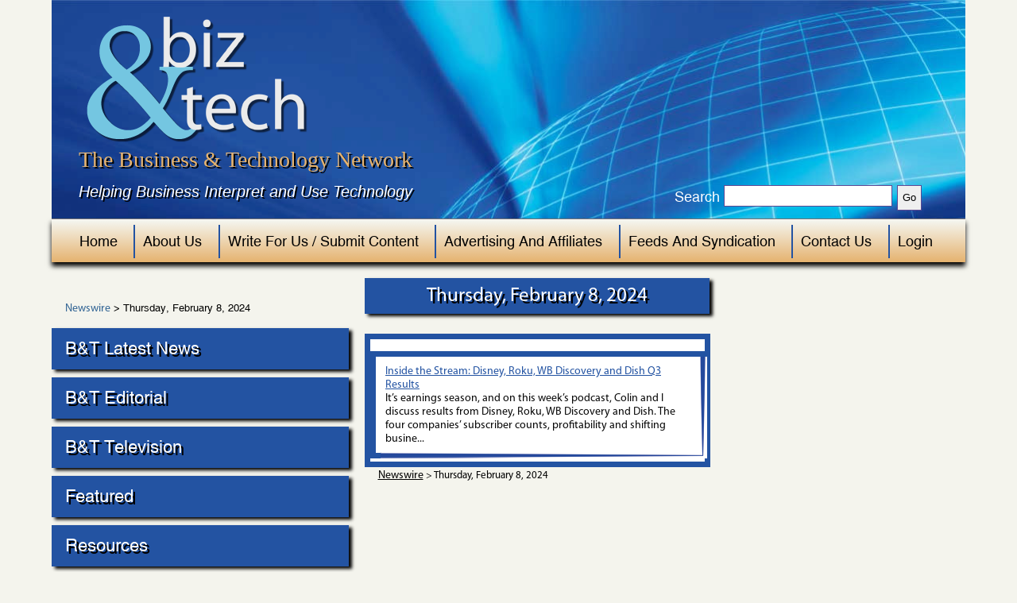

--- FILE ---
content_type: text/html; charset=utf-8
request_url: https://www.bizandtech.net/day/2024-02-08
body_size: 4816
content:
<!DOCTYPE html PUBLIC "-//W3C//DTD XHTML 1.0 Strict//EN" "http://www.w3.org/TR/xhtml1/DTD/xhtml1-strict.dtd">
<html xmlns="http://www.w3.org/1999/xhtml" xml:lang="en" lang="en" dir="ltr">
<head>
<meta http-equiv="Content-Type" content="text/html; charset=utf-8" />
  <meta http-equiv="Content-Type" content="text/html; charset=utf-8" />
<link rel="shortcut icon" href="https://www.bizandtech.net/sites/default/files/bizandtech2_favicon.ico" type="image/x-icon" />
<link rel="canonical" href="https://www.bizandtech.net/day/2024-02-08" />
<meta name="revisit-after" content="1 day" />
<meta name="geo.position" content="0;0" />
<meta name="icbm" content="0,0" />
  <title>Thursday, February 8, 2024 | BizAndTech Newswire</title>
  <meta name="viewport" content="width=device-width,initial-scale=1.0">
  <link href="//maxcdn.bootstrapcdn.com/font-awesome/4.1.0/css/font-awesome.min.css" rel="stylesheet">
  <link type="text/css" rel="stylesheet" media="all" href="https://www.bizandtech.net/sites/default/files/css/css_cf7e82b38d8af14e0be533e9e1370408.css" />
  <script type="text/javascript" src="https://www.bizandtech.net/sites/default/files/js/js_1a4abb53ea16f87edc26f95d27544b5d.js"></script>
<script type="text/javascript">
<!--//--><![CDATA[//><!--
jQuery.extend(Drupal.settings, {"basePath":"\/","googleanalytics":{"trackOutbound":1,"trackMailto":1,"trackDownload":1,"trackDownloadExtensions":"7z|aac|arc|arj|asf|asx|avi|bin|csv|doc|exe|flv|gif|gz|gzip|hqx|jar|jpe?g|js|mp(2|3|4|e?g)|mov(ie)?|msi|msp|pdf|phps|png|ppt|qtm?|ra(m|r)?|sea|sit|tar|tgz|torrent|txt|wav|wma|wmv|wpd|xls|xml|z|zip"},"extlink":{"extTarget":"_blank","extClass":"ext","extSubdomains":1,"extExclude":"(cenco\\.com)|(dev1.sailorsandboaters\\.net)","extInclude":"","extAlert":0,"extAlertText":"This link will take you to an external web site. We are not responsible for their content.","mailtoClass":"mailto"}});
//--><!]]>
</script>
  <script type='text/javascript'>
  var googletag = googletag || {};
  googletag.cmd = googletag.cmd || [];
  (function() {
  var gads = document.createElement('script');
  gads.async = true;
  gads.type = 'text/javascript';
  var useSSL = 'https:' == document.location.protocol;
  gads.src = (useSSL ? 'https:' : 'http:') + 
  '//www.googletagservices.com/tag/js/gpt.js';
  var node = document.getElementsByTagName('script')[0];
  node.parentNode.insertBefore(gads, node);
  })();
  </script>
  <script type='text/javascript'>
  googletag.cmd.push(function() {
  googletag.defineSlot('/19404902/bt_header_728_90', [728, 90], 'div-gpt-ad-1395849891779-0').addService(googletag.pubads());
  googletag.defineSlot('/19404902/bt_list_300x600', [300, 600], 'div-gpt-ad-1395849891779-1').addService(googletag.pubads());
  googletag.defineSlot('/19404902/bt_main_234x60', [234, 60], 'div-gpt-ad-1395849891779-2').addService(googletag.pubads());
  googletag.defineSlot('/19404902/bt_main_top_336_280', [336, 280], 'div-gpt-ad-1395934987252-1').addService(googletag.pubads());
  googletag.defineSlot('/19404902/bt_main_mid1_336_280', [336, 280], 'div-gpt-ad-1395934987252-0').addService(googletag.pubads());
  googletag.defineSlot('/19404902/bt_article1_336x280', [336, 280], 'div-gpt-ad-1396114361583-0').addService(googletag.pubads());
  googletag.defineSlot('/19404902/bt_article2_336x280', [336, 280], 'div-gpt-ad-1396114361583-1').addService(googletag.pubads());
  googletag.defineSlot('/19404902/bt_main_lower1_336_280', [336, 280], 'div-gpt-ad-1396105906855-0').addService(googletag.pubads());
  googletag.defineSlot('/19404902/bt_main_lower2_336_280', [336, 280], 'div-gpt-ad-1396105906855-1').addService(googletag.pubads());
  googletag.defineSlot('/19404902/bt_main_mid2_336_280', [336, 280], 'div-gpt-ad-1396105906855-2').addService(googletag.pubads());
  googletag.defineSlot('/19404902/bt_list1_300x100', [300, 100], 'div-gpt-ad-1396110626994-0').addService(googletag.pubads());
  googletag.defineSlot('/19404902/bt_list1_336x280', [336, 280], 'div-gpt-ad-1396110626994-1').addService(googletag.pubads());
  googletag.defineSlot('/19404902/bt_list2_300x100', [300, 100], 'div-gpt-ad-1396110626994-2').addService(googletag.pubads());
  googletag.defineSlot('/19404902/bt_list2_300x600', [300, 600], 'div-gpt-ad-1396110626994-3').addService(googletag.pubads());
  googletag.defineSlot('/19404902/bt_list2_336x280', [336, 280], 'div-gpt-ad-1396110626994-4').addService(googletag.pubads());
  googletag.pubads().enableSingleRequest();
  googletag.enableServices();
  });
  </script>
  <script type="text/javascript"> </script>
</head>
<body class="not-front not-logged-in page-day no-sidebars">
<div class="full_wrapper">
  <div class="wrapper">
    <div class="header">
      <div class="headerUpper">
        <div class="logo">
          	    <a href="/" title="Home" rel="home" id="logo">
	      <img src="/sites/all/themes/bizandtech2014/logo.png" alt="Home" />
	    </a>
	  	</div>
	<div class="advertise">
	  <a href="#">
	    	  </a>
	</div>
      </div>
      <div class="logoTagline">
        <div class="slogan">The Business &amp; Technology Network</div>
        <div class="mission">Helping Business Interpret and Use Technology</div>
      </div>
      <div class="search"><div id="block-views--exp-search_results-page_1" class="block block-views">

  <div class="content">
    <form action="/search"  accept-charset="UTF-8" method="get" id="views-exposed-form-search-results-page-1">
<div><div class="views-exposed-form">
  <div class="views-exposed-widgets clear-block">
          <div class="views-exposed-widget views-widget-filter-body">
                  <label for="edit-search">
            Search          </label>
                        <div class="views-widget">
          <div class="form-item" id="edit-search-wrapper">
 <input type="text" maxlength="128" name="search" id="edit-search" size="30" value="" class="form-text" />
</div>
        </div>
      </div>
        <div class="views-exposed-widget views-submit-button">
      <input type="submit" id="edit-submit-search-results" value="Go"  class="form-submit" />
    </div>
  </div>
</div>

</div></form>
  </div>
</div>
</div>
    </div>
    <div class="navigation">
      <a class="mobileNav" href="javascript:void(0)">Home</a>				      <ul class="menu"><li class="leaf first"><a href="/" title="">Home</a></li>
<li class="leaf"><a href="/about" title="">About Us</a></li>
<li class="leaf"><a href="/write-for-us" title="">Write For Us / Submit Content</a></li>
<li class="leaf"><a href="/advertising-affiliates" title="">Advertising And Affiliates</a></li>
<li class="leaf"><a href="/feeds-and-syndication" title="">Feeds And Syndication</a></li>
<li class="leaf"><a href="/contact-us" title="">Contact Us</a></li>
<li class="leaf last"><a href="/user/login" title="">Login</a></li>
</ul>    </div>
<div class="contentPart">
  <div class="innerPage article">
    <div class="innerPage_left">
      <div class="bradcum">
        <div class="breadcrumb"><a href="/">Newswire</a> &gt; Thursday, February 8, 2024</div>      </div>
      <div class="leftNav">
        <a class="leftNav_mobile" href="javascript:void(0)">Thursday, February 8, 2024</a>
        <div id="block-views-linked_searches-block_1" class="block block-views">

  <div class="content">
    <div class="view view-linked-searches view-id-linked_searches view-display-id-block_1 view-dom-id-1">
        
  
  
      <div class="view-content">
      

<ul>

  <li><a href="/searches/everything">B&amp;T Latest News</a></li>
  <li><a href="/searches/bizandtech-editorial">B&amp;T Editorial</a></li>
  <li><a href="/bttelevision">B&amp;T Television</a></li>
  <li><a href="/featured">Featured</a></li>
  <li><a href="/resources">Resources</a></li>

  <li>  
  <div class="views-field-title">
                <span class="field-content"><a href="/searches/tools-and-technologies">Tools And Technologies</a></span>
  </div>
</li>
  <li>  
  <div class="views-field-title">
                <span class="field-content"><a href="/searches/revenue-strategies">Revenue Strategies</a></span>
  </div>
</li>
  <li>  
  <div class="views-field-title">
                <span class="field-content"><a href="/searches/online-syndication">Online Syndication</a></span>
  </div>
</li>
  <li>  
  <div class="views-field-title">
                <span class="field-content"><a href="/searches/mobile">Mobile</a></span>
  </div>
</li>
  <li>  
  <div class="views-field-title">
                <span class="field-content"><a href="/searches/audio-and-video">Audio And Video</a></span>
  </div>
</li>
  <li>  
  <div class="views-field-title">
                <span class="field-content"><a href="/searches/publishing-and-distribution">Publishing And Distribution</a></span>
  </div>
</li>
  <li>  
  <div class="views-field-title">
                <span class="field-content"><a href="/searches/finance-and-investing">Finance And Investing</a></span>
  </div>
</li>
  <li>  
  <div class="views-field-title">
                <span class="field-content"><a href="/searches/online-advertising">Online Advertising</a></span>
  </div>
</li>
  <li>  
  <div class="views-field-title">
                <span class="field-content"><a href="/searches/digital-rights-management">Digital Rights Management</a></span>
  </div>
</li>
  <li>  
  <div class="views-field-title">
                <span class="field-content"><a href="/searches/social-media">Social Media</a></span>
  </div>
</li>

</ul>
    </div>
  
  
  
      
<div class="more-link">
  <a href="/searches/all">
    view more  </a>
</div>
  
  
  
</div>  </div>
</div>
      </div>
      <div class="left_bttm">
        <div id="block-views-cenco_tv_video-block_1" class="block block-views">
  <h2>B&amp;T Television</h2>

  <div class="content">
    <div class="view view-cenco-tv-video view-id-cenco_tv_video view-display-id-block_1 view-dom-id-2">
        
  
  
      <div class="view-content">
        <div class="views-row views-row-1 views-row-odd views-row-first views-row-last">
      
  <div class="views-field-title">
                <span class="field-content"><a href="/google-launches-project-genie-create-interactive-worlds-ai">Google launches Project Genie: Create interactive worlds with AI</a></span>
  </div>
  
  <div class="views-field-field-story-videos-value">
                <div class="field-content"><iframe src="https://www.youtube.com/embed/YxkGdX4WIBE?rel=1&amp;autoplay=0&amp;wmode=opaque" width="400" height="334" class="video-filter video-youtube_embed vf-yxkgdx4wibe" frameborder="0"></iframe></div>
  </div>
  </div>
    </div>
  
  
  
  
  
  
</div>  </div>
</div>
<div id="block-block-14" class="block block-block">

  <div class="content">
    <!-- bt_list1_336x280 -->
<div id='div-gpt-ad-1396110626994-1' style='width:336px; height:280px;' class='google-ad'>
<script type='text/javascript'>
googletag.cmd.push(function() { googletag.display('div-gpt-ad-1396110626994-1'); });
</script>
</div>  </div>
</div>
<div id="block-tagadelic-1" class="block block-tagadelic">

  <div class="content">
    <a href="/category/search-terms/apple" class="tagadelic level2" rel="tag">apple</a> 
<a href="/category/search-terms/audio" class="tagadelic level1" rel="tag">audio</a> 
<a href="/category/search-terms/blockchain" class="tagadelic level3" rel="tag">blockchain</a> 
<a href="/category/search-terms/digital" class="tagadelic level5" rel="tag">digital</a> 
<a href="/category/search-terms/facebook" class="tagadelic level1" rel="tag">facebook</a> 
<a href="/category/search-terms/finance" class="tagadelic level3" rel="tag">finance</a> 
<a href="/category/search-terms/google" class="tagadelic level3" rel="tag">google</a> 
<a href="/category/search-terms/management" class="tagadelic level3" rel="tag">management</a> 
<a href="/category/search-terms/media" class="tagadelic level3" rel="tag">media</a> 
<a href="/category/search-terms/mobile" class="tagadelic level1" rel="tag">mobile</a> 
<a href="/category/search-terms/money" class="tagadelic level4" rel="tag">money</a> 
<a href="/category/search-terms/new" class="tagadelic level6" rel="tag">new</a> 
<a href="/category/search-terms/revenue" class="tagadelic level3" rel="tag">revenue</a> 
<a href="/category/search-terms/rights" class="tagadelic level3" rel="tag">rights</a> 
<a href="/category/search-terms/social" class="tagadelic level3" rel="tag">social</a> 
<a href="/category/search-terms/syndication" class="tagadelic level3" rel="tag">syndication</a> 
<a href="/category/search-terms/tech" class="tagadelic level3" rel="tag">tech</a> 
<a href="/category/search-terms/technology" class="tagadelic level4" rel="tag">technology</a> 
<a href="/category/search-terms/video" class="tagadelic level2" rel="tag">video</a> 
<a href="/category/search-terms/web" class="tagadelic level2" rel="tag">web</a> 
<div class='more-link'><a href="/tagadelic">more tags</a></div>  </div>
</div>
<div id="block-block-15" class="block block-block">

  <div class="content">
    <!-- bt_list2_336x280 -->
<div id='div-gpt-ad-1396110626994-4' style='width:336px; height:280px;' class='google-ad'>
<script type='text/javascript'>
googletag.cmd.push(function() { googletag.display('div-gpt-ad-1396110626994-4'); });
</script>
</div>  </div>
</div>
      </div>
    </div>

          <div class="innerPage_right taxonomy-page">
            <div class="region-content">
                        	    <h1>Thursday, February 8, 2024</h1>
        
        <div class="view view-dated-stories view-id-dated_stories view-display-id-page_2 view-dom-id-1">
        
  
  
      <div class="view-content">
        <div class="views-row views-row-1 views-row-odd views-row-first views-row-last">
    <div class="story-teaser-wrapper">
<div class="story-teaser no-video">

<div class="story-content no-image">
  <a href="/inside-stream-disney-roku-wb-discovery-and-dish-q3-results-0">Inside the Stream: Disney, Roku, WB Discovery and Dish Q3 Results</a><br />
  
	It’s earnings season, and on this week’s podcast, Colin and I discuss results from Disney, Roku, WB Discovery and Dish. The four companies’ subscriber counts, profitability and shifting busine...</div>


<div class="clear"></div>
</div>
</div>

                  </div>
    </div>
  
  
  
  
  
  
</div>
        
                  <div class="region-content-bottom"></div>
	  
	              <div class="bradcum2"><div class="breadcrumb"><a href="/">Newswire</a> &gt; Thursday, February 8, 2024</div></div>
                  </div>

                  <div class="list_right">
            <div id="block-block-16" class="block block-block">

  <div class="content">
    <!-- bt_list2_300x600 -->
<div id='div-gpt-ad-1396110626994-3' style='width:300px; height:600px;'>
<script type='text/javascript'>
googletag.cmd.push(function() { googletag.display('div-gpt-ad-1396110626994-3'); });
</script>
</div>  </div>
</div>
<div id="block-views-0dbb76fad1bffbb1132a9f5b2618f146" class="block block-views">

  <div class="content">
    <div class="view view-stories-by-date view-id-stories_by_date view-display-id-calendar_block_1 view-dom-id-3">

        
  
  
      <div class="view-content">
      
<div class="calendar-calendar attachment">
          <div class="date-nav clear-block">
  <div class="date-prev">
          <span class="next views-summary"> <a href="https://www.bizandtech.net/day/2024-02-08?mini=calendar2%2F2025-12" title="Navigate to previous month" rel="nofollow">« </a></span>
      &nbsp;</div>
  <div class="date-heading">
    <h3><a href="https://www.bizandtech.net/month/2026-01" title="View full page month">January</a></h3>
  </div>
  <div class="date-next">&nbsp;
          <span class="next views-summary"> <a href="https://www.bizandtech.net/day/2024-02-08?mini=calendar2%2F2026-02" title="Navigate to next month" rel="nofollow"> »</a></span>
      </div>
</div>
</div>
    </div>
  
  
      <div class="attachment attachment-after">
      <div class="calendar-calendar"><div class="month-view">
 
<table class="mini">
  <thead>
    <tr>
              <th class="days sun">
          S        </th>
              <th class="days mon">
          M        </th>
              <th class="days tue">
          T        </th>
              <th class="days wed">
          W        </th>
              <th class="days thu">
          T        </th>
              <th class="days fri">
          F        </th>
              <th class="days sat">
          S        </th>
          </tr>
  </thead>
  <tbody>
          <tr>
                  <td class="sun mini empty stories_by_date-2025-12-28">
            <div class="calendar-empty">&nbsp;</div>
          </td>
                  <td class="mon mini empty stories_by_date-2025-12-29">
            <div class="calendar-empty">&nbsp;</div>
          </td>
                  <td class="tue mini empty stories_by_date-2025-12-30">
            <div class="calendar-empty">&nbsp;</div>
          </td>
                  <td class="wed mini empty stories_by_date-2025-12-31">
            <div class="calendar-empty">&nbsp;</div>
          </td>
                  <td class="thu mini past has-events stories_by_date-2026-01-01">
            <div class="month mini-day-on">
	<a href="/day/2026-01-01">1</a></div>
<div class="calendar-empty">&nbsp;</div>
          </td>
                  <td class="fri mini past has-events stories_by_date-2026-01-02">
            <div class="month mini-day-on">
	<a href="/day/2026-01-02">2</a></div>
<div class="calendar-empty">&nbsp;</div>
          </td>
                  <td class="sat mini past has-events stories_by_date-2026-01-03">
            <div class="month mini-day-on">
	<a href="/day/2026-01-03">3</a></div>
<div class="calendar-empty">&nbsp;</div>
          </td>
              </tr>
          <tr>
                  <td class="sun mini past has-events stories_by_date-2026-01-04">
            <div class="month mini-day-on">
	<a href="/day/2026-01-04">4</a></div>
<div class="calendar-empty">&nbsp;</div>
          </td>
                  <td class="mon mini past has-events stories_by_date-2026-01-05">
            <div class="month mini-day-on">
	<a href="/day/2026-01-05">5</a></div>
<div class="calendar-empty">&nbsp;</div>
          </td>
                  <td class="tue mini past has-events stories_by_date-2026-01-06">
            <div class="month mini-day-on">
	<a href="/day/2026-01-06">6</a></div>
<div class="calendar-empty">&nbsp;</div>
          </td>
                  <td class="wed mini past has-events stories_by_date-2026-01-07">
            <div class="month mini-day-on">
	<a href="/day/2026-01-07">7</a></div>
<div class="calendar-empty">&nbsp;</div>
          </td>
                  <td class="thu mini past has-events stories_by_date-2026-01-08">
            <div class="month mini-day-on">
	<a href="/day/2026-01-08">8</a></div>
<div class="calendar-empty">&nbsp;</div>
          </td>
                  <td class="fri mini past has-events stories_by_date-2026-01-09">
            <div class="month mini-day-on">
	<a href="/day/2026-01-09">9</a></div>
<div class="calendar-empty">&nbsp;</div>
          </td>
                  <td class="sat mini past has-events stories_by_date-2026-01-10">
            <div class="month mini-day-on">
	<a href="/day/2026-01-10">10</a></div>
<div class="calendar-empty">&nbsp;</div>
          </td>
              </tr>
          <tr>
                  <td class="sun mini past has-events stories_by_date-2026-01-11">
            <div class="month mini-day-on">
	<a href="/day/2026-01-11">11</a></div>
<div class="calendar-empty">&nbsp;</div>
          </td>
                  <td class="mon mini past has-events stories_by_date-2026-01-12">
            <div class="month mini-day-on">
	<a href="/day/2026-01-12">12</a></div>
<div class="calendar-empty">&nbsp;</div>
          </td>
                  <td class="tue mini past has-events stories_by_date-2026-01-13">
            <div class="month mini-day-on">
	<a href="/day/2026-01-13">13</a></div>
<div class="calendar-empty">&nbsp;</div>
          </td>
                  <td class="wed mini past has-events stories_by_date-2026-01-14">
            <div class="month mini-day-on">
	<a href="/day/2026-01-14">14</a></div>
<div class="calendar-empty">&nbsp;</div>
          </td>
                  <td class="thu mini past has-events stories_by_date-2026-01-15">
            <div class="month mini-day-on">
	<a href="/day/2026-01-15">15</a></div>
<div class="calendar-empty">&nbsp;</div>
          </td>
                  <td class="fri mini past has-events stories_by_date-2026-01-16">
            <div class="month mini-day-on">
	<a href="/day/2026-01-16">16</a></div>
<div class="calendar-empty">&nbsp;</div>
          </td>
                  <td class="sat mini past has-events stories_by_date-2026-01-17">
            <div class="month mini-day-on">
	<a href="/day/2026-01-17">17</a></div>
<div class="calendar-empty">&nbsp;</div>
          </td>
              </tr>
          <tr>
                  <td class="sun mini past has-events stories_by_date-2026-01-18">
            <div class="month mini-day-on">
	<a href="/day/2026-01-18">18</a></div>
<div class="calendar-empty">&nbsp;</div>
          </td>
                  <td class="mon mini past has-events stories_by_date-2026-01-19">
            <div class="month mini-day-on">
	<a href="/day/2026-01-19">19</a></div>
<div class="calendar-empty">&nbsp;</div>
          </td>
                  <td class="tue mini past has-events stories_by_date-2026-01-20">
            <div class="month mini-day-on">
	<a href="/day/2026-01-20">20</a></div>
<div class="calendar-empty">&nbsp;</div>
          </td>
                  <td class="wed mini past has-events stories_by_date-2026-01-21">
            <div class="month mini-day-on">
	<a href="/day/2026-01-21">21</a></div>
<div class="calendar-empty">&nbsp;</div>
          </td>
                  <td class="thu mini past has-events stories_by_date-2026-01-22">
            <div class="month mini-day-on">
	<a href="/day/2026-01-22">22</a></div>
<div class="calendar-empty">&nbsp;</div>
          </td>
                  <td class="fri mini past has-events stories_by_date-2026-01-23">
            <div class="month mini-day-on">
	<a href="/day/2026-01-23">23</a></div>
<div class="calendar-empty">&nbsp;</div>
          </td>
                  <td class="sat mini past has-events stories_by_date-2026-01-24">
            <div class="month mini-day-on">
	<a href="/day/2026-01-24">24</a></div>
<div class="calendar-empty">&nbsp;</div>
          </td>
              </tr>
          <tr>
                  <td class="sun mini past has-events stories_by_date-2026-01-25">
            <div class="month mini-day-on">
	<a href="/day/2026-01-25">25</a></div>
<div class="calendar-empty">&nbsp;</div>
          </td>
                  <td class="mon mini past has-events stories_by_date-2026-01-26">
            <div class="month mini-day-on">
	<a href="/day/2026-01-26">26</a></div>
<div class="calendar-empty">&nbsp;</div>
          </td>
                  <td class="tue mini past has-events stories_by_date-2026-01-27">
            <div class="month mini-day-on">
	<a href="/day/2026-01-27">27</a></div>
<div class="calendar-empty">&nbsp;</div>
          </td>
                  <td class="wed mini past has-events stories_by_date-2026-01-28">
            <div class="month mini-day-on">
	<a href="/day/2026-01-28">28</a></div>
<div class="calendar-empty">&nbsp;</div>
          </td>
                  <td class="thu mini past has-events stories_by_date-2026-01-29">
            <div class="month mini-day-on">
	<a href="/day/2026-01-29">29</a></div>
<div class="calendar-empty">&nbsp;</div>
          </td>
                  <td class="fri mini today has-events stories_by_date-2026-01-30">
            <div class="month mini-day-on">
	<a href="/day/2026-01-30">30</a></div>
<div class="calendar-empty">&nbsp;</div>
          </td>
                  <td class="sat mini future has-no-events stories_by_date-2026-01-31">
            <div class="month mini-day-off">
	31</div>
<div class="calendar-empty">&nbsp;</div>
          </td>
              </tr>
      </tbody>
</table>
</div></div>    </div>
  
  

  
  
  
</div>  </div>
</div>
<div id="block-block-17" class="block block-block">

  <div class="content">
    <!-- bt_list_300x600 -->
<div id='div-gpt-ad-1395849891779-1' style='width:300px; height:600px;' class='google-ad'>
<script type='text/javascript'>
googletag.cmd.push(function() { googletag.display('div-gpt-ad-1395849891779-1'); });
</script>
</div>  </div>
</div>
	  </div>
	  <div class="clear"></div>
        
      </div>

      <div class="clear"></div>
    </div>
<div class="footer">
  <ul class="menu"><li class="leaf first"><a href="/" title="">Home</a></li>
<li class="leaf"><a href="/about" title="">About Us</a></li>
<li class="leaf"><a href="/write-for-us" title="">Write For Us / Submit Content</a></li>
<li class="leaf"><a href="/advertising-affiliates" title="">Advertising And Affiliates</a></li>
<li class="leaf"><a href="/feeds-and-syndication" title="">Feeds And Syndication</a></li>
<li class="leaf"><a href="/contact-us" title="">Contact Us</a></li>
<li class="leaf"><a href="/user/login" title="">Login</a></li>
<li class="leaf last"><a href="/privacy" title="">Privacy</a></li>
</ul>  <div class="copyright">
    <div id="block-block-10" class="block block-block">

  <div class="content">
    <p>All Rights Reserved. Copyright <script>document.write(new Date().getFullYear())</script>, <a href="http://www.cenco.com">Central Coast Communications, Inc.</a></p>  </div>
</div>
  </div>
</div>	
</div>
</div>
<div class="clear"></div>
<script type="text/javascript">
<!--//--><![CDATA[//><!--
var _gaq = _gaq || [];_gaq.push(["_setAccount", "UA-244127-7"]);_gaq.push(["_trackPageview"]);(function() {var ga = document.createElement("script");ga.type = "text/javascript";ga.async = true;ga.src = ("https:" == document.location.protocol ? "https://ssl" : "http://www") + ".google-analytics.com/ga.js";var s = document.getElementsByTagName("script")[0];s.parentNode.insertBefore(ga, s);})();
//--><!]]>
</script>
<script type="text/javascript">
<!--//--><![CDATA[//><!--
var _paq = _paq || [];(function(){var u=(("https:" == document.location.protocol) ? "https://matstats1.sailorsandboaters.net/piwik/" : "http://matstats1.sailorsandboaters.net/piwik/");_paq.push(["setSiteId", "1"]);_paq.push(["setTrackerUrl", u+"piwik.php"]);_paq.push(["setDoNotTrack", 1]);_paq.push(["trackPageView"]);_paq.push(["enableLinkTracking"]);var d=document,g=d.createElement("script"),s=d.getElementsByTagName("script")[0];g.type="text/javascript";g.defer=true;g.async=true;g.src=u+"piwik.js";s.parentNode.insertBefore(g,s);})();
//--><!]]>
</script>
</body>
</html>

--- FILE ---
content_type: text/html; charset=utf-8
request_url: https://www.google.com/recaptcha/api2/aframe
body_size: 267
content:
<!DOCTYPE HTML><html><head><meta http-equiv="content-type" content="text/html; charset=UTF-8"></head><body><script nonce="z__tS3p-0SeB6-k2ZeYu9w">/** Anti-fraud and anti-abuse applications only. See google.com/recaptcha */ try{var clients={'sodar':'https://pagead2.googlesyndication.com/pagead/sodar?'};window.addEventListener("message",function(a){try{if(a.source===window.parent){var b=JSON.parse(a.data);var c=clients[b['id']];if(c){var d=document.createElement('img');d.src=c+b['params']+'&rc='+(localStorage.getItem("rc::a")?sessionStorage.getItem("rc::b"):"");window.document.body.appendChild(d);sessionStorage.setItem("rc::e",parseInt(sessionStorage.getItem("rc::e")||0)+1);localStorage.setItem("rc::h",'1769792339874');}}}catch(b){}});window.parent.postMessage("_grecaptcha_ready", "*");}catch(b){}</script></body></html>

--- FILE ---
content_type: text/css
request_url: https://www.bizandtech.net/sites/default/files/css/css_cf7e82b38d8af14e0be533e9e1370408.css
body_size: 17920
content:

.node-unpublished{background-color:#fff4f4;}.preview .node{background-color:#ffffea;}#node-admin-filter ul{list-style-type:none;padding:0;margin:0;width:100%;}#node-admin-buttons{float:left;margin-left:0.5em;clear:right;}td.revision-current{background:#ffc;}.node-form .form-text{display:block;width:95%;}.node-form .container-inline .form-text{display:inline;width:auto;}.node-form .standard{clear:both;}.node-form textarea{display:block;width:95%;}.node-form .attachments fieldset{float:none;display:block;}.terms-inline{display:inline;}


fieldset{margin-bottom:1em;padding:.5em;}form{margin:0;padding:0;}hr{height:1px;border:1px solid gray;}img{border:0;}table{border-collapse:collapse;}th{text-align:left;padding-right:1em;border-bottom:3px solid #ccc;}.clear-block:after{content:".";display:block;height:0;clear:both;visibility:hidden;}.clear-block{display:inline-block;}/*_\*/
* html .clear-block{height:1%;}.clear-block{display:block;}/* End hide from IE-mac */



body.drag{cursor:move;}th.active img{display:inline;}tr.even,tr.odd{background-color:#eee;border-bottom:1px solid #ccc;padding:0.1em 0.6em;}tr.drag{background-color:#fffff0;}tr.drag-previous{background-color:#ffd;}td.active{background-color:#ddd;}td.checkbox,th.checkbox{text-align:center;}tbody{border-top:1px solid #ccc;}tbody th{border-bottom:1px solid #ccc;}thead th{text-align:left;padding-right:1em;border-bottom:3px solid #ccc;}.breadcrumb{padding-bottom:.5em}div.indentation{width:20px;height:1.7em;margin:-0.4em 0.2em -0.4em -0.4em;padding:0.42em 0 0.42em 0.6em;float:left;}div.tree-child{background:url(/misc/tree.png) no-repeat 11px center;}div.tree-child-last{background:url(/misc/tree-bottom.png) no-repeat 11px center;}div.tree-child-horizontal{background:url(/misc/tree.png) no-repeat -11px center;}.error{color:#e55;}div.error{border:1px solid #d77;}div.error,tr.error{background:#fcc;color:#200;padding:2px;}.warning{color:#e09010;}div.warning{border:1px solid #f0c020;}div.warning,tr.warning{background:#ffd;color:#220;padding:2px;}.ok{color:#008000;}div.ok{border:1px solid #00aa00;}div.ok,tr.ok{background:#dfd;color:#020;padding:2px;}.item-list .icon{color:#555;float:right;padding-left:0.25em;clear:right;}.item-list .title{font-weight:bold;}.item-list ul{margin:0 0 0.75em 0;padding:0;}.item-list ul li{margin:0 0 0.25em 1.5em;padding:0;list-style:disc;}ol.task-list li.active{font-weight:bold;}.form-item{margin-top:1em;margin-bottom:1em;}tr.odd .form-item,tr.even .form-item{margin-top:0;margin-bottom:0;white-space:nowrap;}tr.merge-down,tr.merge-down td,tr.merge-down th{border-bottom-width:0 !important;}tr.merge-up,tr.merge-up td,tr.merge-up th{border-top-width:0 !important;}.form-item input.error,.form-item textarea.error,.form-item select.error{border:2px solid red;}.form-item .description{font-size:0.85em;}.form-item label{display:block;font-weight:bold;}.form-item label.option{display:inline;font-weight:normal;}.form-checkboxes,.form-radios{margin:1em 0;}.form-checkboxes .form-item,.form-radios .form-item{margin-top:0.4em;margin-bottom:0.4em;}.marker,.form-required{color:#f00;}.more-link{text-align:right;}.more-help-link{font-size:0.85em;text-align:right;}.nowrap{white-space:nowrap;}.item-list .pager{clear:both;text-align:center;}.item-list .pager li{background-image:none;display:inline;list-style-type:none;padding:0.5em;}.pager-current{font-weight:bold;}.tips{margin-top:0;margin-bottom:0;padding-top:0;padding-bottom:0;font-size:0.9em;}dl.multiselect dd.b,dl.multiselect dd.b .form-item,dl.multiselect dd.b select{font-family:inherit;font-size:inherit;width:14em;}dl.multiselect dd.a,dl.multiselect dd.a .form-item{width:10em;}dl.multiselect dt,dl.multiselect dd{float:left;line-height:1.75em;padding:0;margin:0 1em 0 0;}dl.multiselect .form-item{height:1.75em;margin:0;}.container-inline div,.container-inline label{display:inline;}ul.primary{border-collapse:collapse;padding:0 0 0 1em;white-space:nowrap;list-style:none;margin:5px;height:auto;line-height:normal;border-bottom:1px solid #bbb;}ul.primary li{display:inline;}ul.primary li a{background-color:#ddd;border-color:#bbb;border-width:1px;border-style:solid solid none solid;height:auto;margin-right:0.5em;padding:0 1em;text-decoration:none;}ul.primary li.active a{background-color:#fff;border:1px solid #bbb;border-bottom:#fff 1px solid;}ul.primary li a:hover{background-color:#eee;border-color:#ccc;border-bottom-color:#eee;}ul.secondary{border-bottom:1px solid #bbb;padding:0.5em 1em;margin:5px;}ul.secondary li{display:inline;padding:0 1em;border-right:1px solid #ccc;}ul.secondary a{padding:0;text-decoration:none;}ul.secondary a.active{border-bottom:4px solid #999;}#autocomplete{position:absolute;border:1px solid;overflow:hidden;z-index:100;}#autocomplete ul{margin:0;padding:0;list-style:none;}#autocomplete li{background:#fff;color:#000;white-space:pre;cursor:default;}#autocomplete li.selected{background:#0072b9;color:#fff;}html.js input.form-autocomplete{background-image:url(/misc/throbber.gif);background-repeat:no-repeat;background-position:100% 2px;}html.js input.throbbing{background-position:100% -18px;}html.js fieldset.collapsed{border-bottom-width:0;border-left-width:0;border-right-width:0;margin-bottom:0;height:1em;}html.js fieldset.collapsed *{display:none;}html.js fieldset.collapsed legend{display:block;}html.js fieldset.collapsible legend a{padding-left:15px;background:url(/misc/menu-expanded.png) 5px 75% no-repeat;}html.js fieldset.collapsed legend a{background-image:url(/misc/menu-collapsed.png);background-position:5px 50%;}* html.js fieldset.collapsed legend,* html.js fieldset.collapsed legend *,* html.js fieldset.collapsed table *{display:inline;}html.js fieldset.collapsible{position:relative;}html.js fieldset.collapsible legend a{display:block;}html.js fieldset.collapsible .fieldset-wrapper{overflow:auto;}.resizable-textarea{width:95%;}.resizable-textarea .grippie{height:9px;overflow:hidden;background:#eee url(/misc/grippie.png) no-repeat center 2px;border:1px solid #ddd;border-top-width:0;cursor:s-resize;}html.js .resizable-textarea textarea{margin-bottom:0;width:100%;display:block;}.draggable a.tabledrag-handle{cursor:move;float:left;height:1.7em;margin:-0.4em 0 -0.4em -0.5em;padding:0.42em 1.5em 0.42em 0.5em;text-decoration:none;}a.tabledrag-handle:hover{text-decoration:none;}a.tabledrag-handle .handle{margin-top:4px;height:13px;width:13px;background:url(/misc/draggable.png) no-repeat 0 0;}a.tabledrag-handle-hover .handle{background-position:0 -20px;}.joined + .grippie{height:5px;background-position:center 1px;margin-bottom:-2px;}.teaser-checkbox{padding-top:1px;}div.teaser-button-wrapper{float:right;padding-right:5%;margin:0;}.teaser-checkbox div.form-item{float:right;margin:0 5% 0 0;padding:0;}textarea.teaser{display:none;}html.js .no-js{display:none;}.progress{font-weight:bold;}.progress .bar{background:#fff url(/misc/progress.gif);border:1px solid #00375a;height:1.5em;margin:0 0.2em;}.progress .filled{background:#0072b9;height:1em;border-bottom:0.5em solid #004a73;width:0%;}.progress .percentage{float:right;}.progress-disabled{float:left;}.ahah-progress{float:left;}.ahah-progress .throbber{width:15px;height:15px;margin:2px;background:transparent url(/misc/throbber.gif) no-repeat 0px -18px;float:left;}tr .ahah-progress .throbber{margin:0 2px;}.ahah-progress-bar{width:16em;}#first-time strong{display:block;padding:1.5em 0 .5em;}tr.selected td{background:#ffc;}table.sticky-header{margin-top:0;background:#fff;}#clean-url.install{display:none;}html.js .js-hide{display:none;}#system-modules div.incompatible{font-weight:bold;}#system-themes-form div.incompatible{font-weight:bold;}span.password-strength{visibility:hidden;}input.password-field{margin-right:10px;}div.password-description{padding:0 2px;margin:4px 0 0 0;font-size:0.85em;max-width:500px;}div.password-description ul{margin-bottom:0;}.password-parent{margin:0 0 0 0;}input.password-confirm{margin-right:10px;}.confirm-parent{margin:5px 0 0 0;}span.password-confirm{visibility:hidden;}span.password-confirm span{font-weight:normal;}

ul.menu{list-style:none;border:none;text-align:left;}ul.menu li{margin:0 0 0 0.5em;}li.expanded{list-style-type:circle;list-style-image:url(/misc/menu-expanded.png);padding:0.2em 0.5em 0 0;margin:0;}li.collapsed{list-style-type:disc;list-style-image:url(/misc/menu-collapsed.png);padding:0.2em 0.5em 0 0;margin:0;}li.leaf{list-style-type:square;list-style-image:url(/misc/menu-leaf.png);padding:0.2em 0.5em 0 0;margin:0;}li a.active{color:#000;}td.menu-disabled{background:#ccc;}ul.links{margin:0;padding:0;}ul.links.inline{display:inline;}ul.links li{display:inline;list-style-type:none;padding:0 0.5em;}.block ul{margin:0;padding:0 0 0.25em 1em;}

#permissions td.module{font-weight:bold;}#permissions td.permission{padding-left:1.5em;}#access-rules .access-type,#access-rules .rule-type{margin-right:1em;float:left;}#access-rules .access-type .form-item,#access-rules .rule-type .form-item{margin-top:0;}#access-rules .mask{clear:both;}#user-login-form{text-align:center;}#user-admin-filter ul{list-style-type:none;padding:0;margin:0;width:100%;}#user-admin-buttons{float:left;margin-left:0.5em;clear:right;}#user-admin-settings fieldset .description{font-size:0.85em;padding-bottom:.5em;}.profile{clear:both;margin:1em 0;}.profile .picture{float:right;margin:0 1em 1em 0;}.profile h3{border-bottom:1px solid #ccc;}.profile dl{margin:0 0 1.5em 0;}.profile dt{margin:0 0 0.2em 0;font-weight:bold;}.profile dd{margin:0 0 1em 0;}



.field .field-label,.field .field-label-inline,.field .field-label-inline-first{font-weight:bold;}.field .field-label-inline,.field .field-label-inline-first{display:inline;}.field .field-label-inline{visibility:hidden;}.node-form .content-multiple-table td.content-multiple-drag{width:30px;padding-right:0;}.node-form .content-multiple-table td.content-multiple-drag a.tabledrag-handle{padding-right:.5em;}.node-form .content-add-more .form-submit{margin:0;}.node-form .number{display:inline;width:auto;}.node-form .text{width:auto;}.form-item #autocomplete .reference-autocomplete{white-space:normal;}.form-item #autocomplete .reference-autocomplete label{display:inline;font-weight:normal;}#content-field-overview-form .advanced-help-link,#content-display-overview-form .advanced-help-link{margin:4px 4px 0 0;}#content-field-overview-form .label-group,#content-display-overview-form .label-group,#content-copy-export-form .label-group{font-weight:bold;}table#content-field-overview .label-add-new-field,table#content-field-overview .label-add-existing-field,table#content-field-overview .label-add-new-group{float:left;}table#content-field-overview tr.content-add-new .tabledrag-changed{display:none;}table#content-field-overview tr.content-add-new .description{margin-bottom:0;}table#content-field-overview .content-new{font-weight:bold;padding-bottom:.5em;}.advanced-help-topic h3,.advanced-help-topic h4,.advanced-help-topic h5,.advanced-help-topic h6{margin:1em 0 .5em 0;}.advanced-help-topic dd{margin-bottom:.5em;}.advanced-help-topic span.code{background-color:#EDF1F3;font-family:"Bitstream Vera Sans Mono",Monaco,"Lucida Console",monospace;font-size:0.9em;padding:1px;}.advanced-help-topic .content-border{border:1px solid #AAA}
.rss-link{float:right;}
.ctools-locked{color:red;border:1px solid red;padding:1em;}.ctools-owns-lock{background:#FFFFDD none repeat scroll 0 0;border:1px solid #F0C020;padding:1em;}a.ctools-ajaxing,input.ctools-ajaxing,button.ctools-ajaxing,select.ctools-ajaxing{padding-right:18px !important;background:url(/sites/all/modules/ctools/images/status-active.gif) right center no-repeat;}div.ctools-ajaxing{float:left;width:18px;background:url(/sites/all/modules/ctools/images/status-active.gif) center center no-repeat;}

.container-inline-date{width:auto;clear:both;display:inline-block;vertical-align:top;margin-right:0.5em;}.container-inline-date .form-item{float:none;padding:0;margin:0;}.container-inline-date .form-item .form-item{float:left;}.container-inline-date .form-item,.container-inline-date .form-item input{width:auto;}.container-inline-date .description{clear:both;}.container-inline-date .form-item input,.container-inline-date .form-item select,.container-inline-date .form-item option{margin-right:5px;}.container-inline-date .date-spacer{margin-left:-5px;}.views-right-60 .container-inline-date div{padding:0;margin:0;}.container-inline-date .date-timezone .form-item{float:none;width:auto;clear:both;}#calendar_div,#calendar_div td,#calendar_div th{margin:0;padding:0;}#calendar_div,.calendar_control,.calendar_links,.calendar_header,.calendar{width:185px;border-collapse:separate;margin:0;}.calendar td{padding:0;}span.date-display-single{}span.date-display-start{}span.date-display-end{}span.date-display-separator{}.date-repeat-input{float:left;width:auto;margin-right:5px;}.date-repeat-input select{min-width:7em;}.date-repeat fieldset{clear:both;float:none;}.date-views-filter-wrapper{min-width:250px;}.date-views-filter input{float:left !important;margin-right:2px !important;padding:0 !important;width:12em;min-width:12em;}.date-nav{width:100%;}.date-nav div.date-prev{text-align:left;width:24%;float:left;}.date-nav div.date-next{text-align:right;width:24%;float:right;}.date-nav div.date-heading{text-align:center;width:50%;float:left;}.date-nav div.date-heading h3{margin:0;padding:0;}.date-clear{float:none;clear:both;display:block;}.date-clear-block{float:none;width:auto;clear:both;}.date-clear-block:after{content:" ";display:block;height:0;clear:both;visibility:hidden;}.date-clear-block{display:inline-block;}/*_\*/
 * html .date-clear-block{height:1%;}.date-clear-block{display:block;}/* End hide from IE-mac */

.date-container .date-format-delete{margin-top:1.8em;margin-left:1.5em;float:left;}.date-container .date-format-name{float:left;}.date-container .date-format-type{float:left;padding-left:10px;}.date-container .select-container{clear:left;float:left;}div.date-calendar-day{line-height:1;width:40px;float:left;margin:6px 10px 0 0;background:#F3F3F3;border-top:1px solid #eee;border-left:1px solid #eee;border-right:1px solid #bbb;border-bottom:1px solid #bbb;color:#999;text-align:center;font-family:Georgia,Arial,Verdana,sans;}div.date-calendar-day span{display:block;text-align:center;}div.date-calendar-day span.month{font-size:.9em;background-color:#B5BEBE;color:white;padding:2px;text-transform:uppercase;}div.date-calendar-day span.day{font-weight:bold;font-size:2em;}div.date-calendar-day span.year{font-size:.9em;padding:2px;}



.filefield-icon{margin:0 2px 0 0;}.filefield-element{margin:1em 0;white-space:normal;}.filefield-element .widget-preview{float:left;padding:0 10px 0 0;margin:0 10px 0 0;border-width:0 1px 0 0;border-style:solid;border-color:#CCC;max-width:30%;}.filefield-element .widget-edit{float:left;max-width:70%;}.filefield-element .filefield-preview{width:16em;overflow:hidden;}.filefield-element .widget-edit .form-item{margin:0 0 1em 0;}.filefield-element input.form-submit,.filefield-element input.form-file{margin:0;}.filefield-element input.progress-disabled{float:none;display:inline;}.filefield-element div.ahah-progress,.filefield-element div.throbber{display:inline;float:none;padding:1px 13px 2px 3px;}.filefield-element div.ahah-progress-bar{display:none;margin-top:4px;width:28em;padding:0;}.filefield-element div.ahah-progress-bar div.bar{margin:0;}
.hidden-captcha,.container-inline div.hidden-captcha{display:none;}

div.panel-pane div.admin-links{font-size:xx-small;margin-right:1em;}div.panel-pane div.admin-links li a{color:#ccc;}div.panel-pane div.admin-links li{padding-bottom:2px;background:white;z-index:201;}div.panel-pane div.admin-links:hover a,div.panel-pane div.admin-links-hover a{color:#000;}div.panel-pane div.admin-links a:before{content:"[";}div.panel-pane div.admin-links a:after{content:"]";}div.panel-pane div.panel-hide{display:none;}div.panel-pane div.panel-hide-hover,div.panel-pane:hover div.panel-hide{display:block;position:absolute;z-index:200;margin-top:-1.5em;}div.panel-pane div.node{margin:0;padding:0;}div.panel-pane div.feed a{float:right;}



.wrapper.tagadelic{text-align:justify;margin-right:1em;}.tagadelic.level1{font-size:1em;}.tagadelic.level2{font-size:1.2em;}.tagadelic.level3{font-size:1.4em;}.tagadelic.level4{font-size:1.6em;}.tagadelic.level5{font-size:1.8em;}.tagadelic.level6{font-size:2em;}.tagadelic.level7{font-size:2.2em;}.tagadelic.level8{font-size:2.4em;}.tagadelic.level9{font-size:2.6em;}.tagadelic.level10{font-size:2.8em;}

.video-left{float:left;}.video-right{float:right;}.video-center{display:block;margin:0 auto;}body#video_filter{padding:2em;}

.farbtastic{position:relative;}.farbtastic *{position:absolute;cursor:crosshair;}.farbtastic,.farbtastic .wheel{width:195px;height:195px;}.farbtastic .color,.farbtastic .overlay{top:47px;left:47px;width:101px;height:101px;}.farbtastic .wheel{background:url(/misc/farbtastic/wheel.png) no-repeat;width:195px;height:195px;}.farbtastic .overlay{background:url(/misc/farbtastic/mask.png) no-repeat;}.farbtastic .marker{width:17px;height:17px;margin:-8px 0 0 -8px;overflow:hidden;background:url(/misc/farbtastic/marker.png) no-repeat;}

.calendar-calendar tr.odd,.calendar-calendar tr.even{background-color:#fff;}.calendar-calendar table{border-collapse:collapse;border-spacing:0;margin:0 auto;padding:0;width:100%;}.calendar-calendar .month-view table{border:none;padding:0;margin:0;width:100%;}.calendar-calendar .year-view td{width:32%;padding:1px;border:none;}.calendar-calendar .year-view td table td{width:13%;padding:0;}.calendar-calendar tr{padding:0;margin:0;background-color:white;}.calendar-calendar th{color:#fff;background-color:#ccc;text-align:center;margin:0;}.calendar-calendar th a{font-weight:bold;color:#fff;background-color:#ccc;}.calendar-calendar td{width:12%;min-width:12%;border:1px solid #ccc;color:#777;text-align:right;vertical-align:top;margin:0;padding:0;}.calendar-calendar .mini{border:none;}.calendar-calendar td.week{width:1%;min-width:1%;}.calendar-calendar .week{clear:both;font-style:normal;color:#555;font-size:0.8em;}.calendar-calendar .week a{font-weight:normal;}.calendar-calendar .inner{min-height:5em;height:auto !important;height:5em;padding:0;margin:0;}.calendar-calendar .inner div{padding:0;margin:0;}.calendar-calendar .inner p{padding:0 0 .8em 0;margin:0;}.calendar-calendar td a{font-weight:bold;text-decoration:none;}.calendar-calendar td a:hover{text-decoration:underline;}.calendar-calendar td.year,.calendar-calendar td.month{text-align:center;}.calendar-calendar th.days{color:#ccc;background-color:#224;text-align:center;padding:1px;margin:0;}.calendar-calendar div.day{float:right;text-align:center;padding:0.125em 0.25em 0 0.25em;margin:0;background-color:#f3f3f3;border:1px solid gray;border-width:0 0 1px 1px;clear:both;width:1.5em;}.calendar-calendar div.calendar{background-color:#fff;border:solid 1px #ddd;text-align:left;margin:0 .25em .25em 0;width:96%;float:right;clear:both;}.calendar-calendar .day-view div.calendar{float:none;width:98%;margin:1% 1% 0 1%;}.calendar-calendar div.title{font-size:.8em;text-align:center;}.calendar-calendar div.title a{color:#000;}.calendar-calendar div.title a:hover{color:#c00;}.calendar-calendar .content{clear:both;padding:3px;padding-left:5px;}.calendar div.form-item{white-space:normal;}table td.mini,table th.mini,table.mini td.week{padding:0 1px 0 0;margin:0;}table td.mini a{font-weight:normal;}.calendar-calendar .mini-day-off{padding:0px;}.calendar-calendar .mini-day-on{padding:0px;}table .mini-day-on a{text-decoration:underline;}.calendar-calendar .mini .title{font-size:.8em;}.mini .calendar-calendar .week{font-size:.7em;}.mini-row{width:100%;border:none;}.mini{width:32%;vertical-align:top;}.calendar-calendar .stripe{height:5px;width:auto;font-size:1px !important;line-height:1px !important;}.calendar-calendar .day-view .stripe{width:100%;}table.calendar-legend{background-color:#ccc;width:100%;margin:0;padding:0;}table.calendar-legend tr.odd .stripe,table.calendar-legend tr.even .stripe{height:12px !important;font-size:9px !important;line-height:10px !important;}.calendar-legend td{text-align:left;}.calendar-empty{font-size:1px;line-height:1px;}.calendar-calendar td.calendar-agenda-hour{font-family:serif;text-align:right;border:none;border-top:1px #333 dotted;padding-top:.25em;width:1%;}.calendar-calendar td.calendar-agenda-no-hours{min-width:1%;}.calendar-calendar td.calendar-agenda-hour .calendar-hour{font-size:1.2em;font-weight:bold;}.calendar-calendar td.calendar-agenda-hour .calendar-ampm{font-size:1em;}.calendar-calendar td.calendar-agenda-items{border:1px #333 dotted;text-align:left;}.calendar-calendar td.calendar-agenda-items div.calendar{width:auto;padding:.25em;margin:0;}.calendar-calendar div.calendar div.inner .calendar-agenda-empty{width:100%;text-align:center;vertical-align:middle;padding:1em 0;background-color:#fff;}.calendar-date-select form{text-align:right;float:right;width:25%;}.calendar-date-select div,.calendar-date-select input,.calendar-date-select label{text-align:right;padding:0;margin:0;float:right;clear:both;}.calendar-date-select .description{float:right;}.calendar-label{font-weight:bold;display:block;clear:both;}.calendar-calendar div.date-nav{background-color:#ccc;color:#777;padding:0.2em;width:auto;border:1px solid #ccc;}.calendar-calendar div.date-nav a,.calendar-calendar div.date-nav h3{color:#777;}.calendar-calendar th.days{background-color:#eee;color:#777;font-weight:bold;border:1px solid #ccc;}.calendar-calendar td.empty{background:#ccc;border-color:#ccc;}.calendar-calendar table.mini td.empty{background:#fff;border-color:#fff;}.calendar-calendar td div.day{border:1px solid #ccc;border-top:none;border-right:none;margin-bottom:2px;}.calendar-calendar td .inner div,.calendar-calendar td .inner div a{background:#eee;}.calendar-calendar div.calendar{border:none;font-size:x-small;}.calendar-calendar td .inner div.calendar div,.calendar-calendar td .inner div.calendar div a{border:none;background:#ffc;padding:0 2px;}.calendar-calendar td .inner div.calendar div.calendar-more,.calendar-calendar td .inner div.calendar div.calendar-more a{color:#444;background:#fff;text-align:right;}.calendar-calendar td .inner .view-field,.calendar-calendar td .inner .view-field a{color:#444;font-weight:normal;}.calendar-calendar td span.date-display-single,.calendar-calendar td span.date-display-start,.calendar-calendar td span.date-display-end,.calendar-calendar td span.date-display-separator{font-weight:bold;}.calendar-calendar td .inner div.day a{color:#4b85ac;}.calendar-calendar tr td.today,.calendar-calendar tr.odd td.today,.calendar-calendar tr.even td.today{background-color:#C3D6E4;}.calendar-calendar td .inner div.calendar div div.view-data-node-data-field-date-field-date-value{border-bottom:1px solid #ccc;}.calendar-calendar td.past{}.calendar-calendar td.future{}.calendar-calendar td.has-events{}.calendar-calendar td.has-no-events{}
span.ext{background:url(/sites/all/modules/extlink/extlink.png) right center no-repeat;padding-right:12px;}span.mailto{background:url(/sites/all/modules/extlink/mailto.png) right center no-repeat;padding-right:12px;}@media print{span.ext,span.mailto{display:none;padding:0;}}
.views-exposed-form .views-exposed-widget{float:left;padding:.5em 1em 0 0;}.views-exposed-form .views-exposed-widget .form-submit{margin-top:1.6em;}.views-exposed-form .form-item,.views-exposed-form .form-submit{margin-top:0;margin-bottom:0;}.views-exposed-form label{font-weight:bold;}.views-exposed-widgets{margin-bottom:.5em;}html.js a.views-throbbing,html.js span.views-throbbing{background:url(/sites/all/modules/views/images/status-active.gif) no-repeat right center;padding-right:18px;}div.view div.views-admin-links{font-size:xx-small;margin-right:1em;margin-top:1em;}.block div.view div.views-admin-links{margin-top:0;}div.view div.views-admin-links ul{margin:0;padding:0;}div.view div.views-admin-links li{margin:0;padding:0 0 2px 0;z-index:201;}div.view div.views-admin-links li a{padding:0;margin:0;color:#ccc;}div.view div.views-admin-links li a:before{content:"[";}div.view div.views-admin-links li a:after{content:"]";}div.view div.views-admin-links-hover a,div.view div.views-admin-links:hover a{color:#000;}div.view div.views-admin-links-hover,div.view div.views-admin-links:hover{background:transparent;}div.view div.views-hide{display:none;}div.view div.views-hide-hover,div.view:hover div.views-hide{display:block;position:absolute;z-index:200;}div.view:hover div.views-hide{margin-top:-1.5em;}.views-view-grid tbody{border-top:none;}

input.webform-calendar{display:none;padding:3px;vertical-align:top;}html.js input.webform-calendar{display:inline;}.webform-container-inline label{display:inline;margin-right:1em;}.webform-container-inline div,.webform-container-inline div.form-item{display:inline;}.webform-container-inline div.description{display:block;}
html,body,div,span,applet,object,iframe,h1,h2,h3,h4,h5,h6,p,blockquote,pre,a,abbr,acronym,address,big,cite,code,del,dfn,em,font,img,ins,kbd,q,s,samp,small,strike,tt,var,b,i,center,dl,dt,dd,fieldset,form,label,legend,table,caption,tbody,tfoot,thead,tr,th,td,article,aside,audio,canvas,details,figcaption,figure,footer,header,hgroup,mark,menu,meter,nav,output,progress,section,summary,time,video{border:0;outline:0;font-size:100%;vertical-align:baseline;background:transparent;margin:0;padding:0;outline:none;}body{line-height:1;}article,aside,dialog,figure,footer,header,hgroup,nav,section,blockquote{display:block;}nav ul{list-style:none;}blockquote,q{quotes:none;}blockquote:before,blockquote:after,q:before,q:after{content:none;}ins{text-decoration:underline;}del{text-decoration:line-through;}mark{background:none;}abbr[title],dfn[title]{border-bottom:1px dotted #000;}table{border-collapse:collapse;border-spacing:0;}hr{display:block;height:1px;border:0;border-top:1px solid #ccc;margin:1em 0;padding:0;}input[type=submit],input[type=button],button{margin:0;padding:0;}input,select,a img{vertical-align:middle;}
@font-face{font-family:'helvatica_regular';src:url(/sites/all/themes/bizandtech2014/css/fonts/helvatica_regular.eot);src:url(/sites/all/themes/bizandtech2014/css/fonts/helvatica_regular.eot) format('embedded-opentype'),url(/sites/all/themes/bizandtech2014/css/fonts/helvatica_regular.woff) format('woff'),url(/sites/all/themes/bizandtech2014/css/fonts/helvatica_regular.ttf) format('truetype'),url(/sites/all/themes/bizandtech2014/css/fonts/helvatica_regular.svg#helvatica_regular) format('svg');}@font-face{font-family:'MyriadPro-Regular';src:url(/sites/all/themes/bizandtech2014/css/fonts/MyriadPro-Regular.otf.eot);src:url(/sites/all/themes/bizandtech2014/css/fonts/MyriadPro-Regular.otf.eot?#iefix) format('embedded-opentype'),url(/sites/all/themes/bizandtech2014/css/fonts/MyriadPro-Regular.otf.woff) format('woff'),url(/sites/all/themes/bizandtech2014/css/fonts/MyriadPro-Regular.otf.ttf) format('truetype'),url(/sites/all/themes/bizandtech2014/css/fonts/MyriadPro-Regular.otf.svg#MyriadPro-Regular) format('svg');font-weight:normal;font-style:normal;}body{font-family:'helvatica_regular';background:#f4f4ed;font-size:13px;color:#000;text-size-adjust:100%;-webkit-text-size-adjust:100%;}h1,h2,h3,h4{color:#000;font-family:'MyriadPro-Regular';}p{font-family:'MyriadPro-Regular';}a{text-decoration:underline;color:#000;}a:hover{text-decoration:none;}.clear{clear:both;}img{max-width:100%;}.full_wrapper{width:100%;overflow:display;}.wrapper{width:1150px;margin:0 auto;}.wrapper.tagadelic{width:100%;}ul{margin:0;padding:0;}#header,.header{float:left;width:100%;background:url(/sites/all/themes/bizandtech2014/images/header_bg.jpg) no-repeat;padding-bottom:0px;background-size:cover;}.logo{float:left;width:auto;margin:20px 0 0 43px;}.advertise{float:left;margin-left:30px;margin-top:5px;width:65%;}.logoTagline{color:#FFFFFF;float:left;font-size:20px;font-weight:bold;margin-top:8px;padding-left:34px;width:492px;text-align:center;}.logoTagline p{font-family:times new roman;font-size:29px;font-weight:bold;margin-bottom:10px;}.logoTagline span{font-style:italic;font-weight:bold;}.logoTagline span p{font-size:22px;font-style:italic;font-weight:bold;}.headerUpper{float:left;width:100%;}.search{float:right;padding-right:16px;padding-top:35px;width:282px;}.search label{color:#FFFFFF;float:left;font-size:18px;font-weight:normal;margin-right:5px;margin-top:6px;}.search input{width:200px;padding:5px;border:1px solid #5c4893;}.search .views-widget-filter-body{width:280px;padding-right:0;}.search .views-exposed-form .views-exposed-widget .form-submit{margin-top:0;padding:0 6px 0 6px;}input{width:100%;}input[type="submit"]{width:auto;}textarea{width:87%;}.navigation{float:left;width:100%;box-shadow:0 5px 6px #000000;}.navigation ul{margin:0;padding:0;float:left;width:100%;text-align:center;padding-left:0px;padding:5px 0;background:url(/sites/all/themes/bizandtech2014/images/nav_bg.png) repeat-x;}.navigation ul li{display:inline-block;float:none;list-style:none outside none;width:auto;}.navigation ul li a{padding:12px 10px;color:#000;font-size:18px;border-left:2px solid #2353a2;text-decoration:none;display:inline-block;}.navigation ul li:first-child a{border:none;}.navigation a.mobileNav{display:none;font-size:23px;text-align:center;text-decoration:none;width:100%;background:url(/sites/all/themes/bizandtech2014/images/nav_bg.png) repeat-x;padding:16px 0;border-bottom:1px solid #FFFFFF;}.contentPart{float:left;width:100%;}.banner_part{display:block;padding:20px;border-bottom:1px solid #000;}.banner_left{float:left;width:auto;border:6px solid #2353a2;box-shadow:1px 3px 4px #000000;}.content_part{float:left;margin:0 10px 0 15px;width:326px;}.content_part .content{border:1px solid #2e1153;box-shadow:1px 3px 4px #000000;padding:5px;}.content_part h1{font-size:27px;float:left;width:100%;padding-bottom:20px;font-weight:normal;color:#1d2654;}.content_part h2{text-align:center;margin-bottom:0;}.content_part .views-field-title a{text-align:center;margin-bottom:10px;}.content_part p{font-size:14px;float:left;width:100%;padding-bottom:10px;line-height:15px;}.content_part a{font-size:18px;text-decoration:none;color:#163c5c;}.content_part h2{width:100%;background:#2353a2;display:inline-block;margin-bottom:12px;padding:15px 0;box-shadow:1px 2px 3px #000;}.content_part h2 a{font-size:22px;color:#fff;float:none;text-shadow:2px 2px #000;}.content_part .views-field-view-node a{display:block;text-align:right;}.block h2{width:100%;background:#2353a2;display:inline-block;margin-bottom:12px;padding:15px 0;text-align:center;font-size:29px;color:#fff;box-shadow:1px 4px 4px #000000;}#block-views-featured_lists-block_1 h2,#block-views-1f2d15ac1485e0265dd934c35ca66d75 h2,#block-views-list_stories-block_2 h2,#block-views-subcateg-block_1 h2{text-shadow:3px 3px #000;}.field-name-field-image{display:none;}.bannerAdd{float:left;width:auto;}.colum3{display:block;padding:5px 20px 20px 20px;}.colm1{float:left;width:360px;border:1px solid #2e1153;background:#fff;box-shadow:2px 3px 5px #000000;margin-left:8px;}.colm1 .block{padding:5px;}.colm1 h2{font-family:'MyriadPro-Regular';font-size:27px;font-style:italic;font-weight:normal;padding-top:10px;text-align:center;width:100%;background:none;color:#000;box-shadow:none;margin:0;}.colm1 .views-row{margin-bottom:10px;}.colm1 .views-row a{font-size:1.1em;font-weight:bold;color:#000;text-decoration:underline;}.tagsection{display:block;padding:0 20px;margin-top:8px;}.tegsection1{float:left;width:358px;margin-left:16px;}.tegsection1:first-child{margin-left:0;}.tag_image{float:left;height:280px;margin-bottom:20px;}.tag_image img{max-width:100%;}.feedbackform{float:left;width:348px;margin-left:10px;}#block-webform-client-block-341243 h2,#block-webform-client-form-341243 h2,.feedbackform h3{background:none repeat scroll 0 0 #2353a2;box-shadow:1px 4px 4px #000000;color:#FFFFFF;float:left;font-size:28px;font-style:italic;line-height:20px;padding:18px 10px;width:94%;text-shadow:2px 2px #000;}#block-webform-client-form-341243 .content,#block-webform-client-block-341243 .content,.formarea{float:left;width:90%;padding:15px;border:1px solid #2e1153;box-shadow:1px 2px 3px #000000;}#block-webform-client-block-341243 .content{float:none;}#block-webform-client-form-341243 .webform-component,#block-webform-client-block-341243 .webform-component,.tegsection1 .block-webform .content,.formfields{float:left;width:100%;margin-bottom:10px;}#block-webform-client-block-341243 .webform-component{float:none;}.tegsection1 .block-webform .form-required,#block-webform-client-form-341243  .form-required,#block-webform-client-block-341243  .form-required{display:none;}.tegsection1 .block-webform label,#block-webform-client-form-341243 label,#block-webform-client-block-341243 label,.formfields label{font-family:'MyriadPro-Regular';font-style:italic;font-size:28px;float:left;margin-right:12px;width:75px;}#block-webform-client-form-341243  input,#block-webform-client-block-341243  input,.formfields input{border:1px solid #2E1153;float:left;height:20px;padding:4px;width:210px;}#block-webform-client-block-341243 input{float:none;}.tegsection1 .webform-component-textarea label,#block-webform-client-form-341243 .webform-component-textarea label,#block-webform-client-block-341243 .webform-component-textarea label,.formfields.comment label{width:100%;margin-bottom:8px;margin-top:16px;text-align:left;}.tegsection1 .block-webform textarea,#block-webform-client-form-341243 textarea,#block-webform-client-block-341243 textarea,.formfields textarea{border:1px solid #2E1153;float:left;min-height:67px;padding:4px;}#block-webform-client-form-341243  input.form-submit,#block-webform-client-block-341243 input.form-submit,.formfields input.submit{float:none;padding:1px 17px;color:#fff;font-size:14px;width:100%;background:#2353a2;height:auto;border:1px solid #2E1153;}.formfields:last-child{margin:0;}.tegsection1 #block-webform-client-block-14{float:left;width:100%;padding:0px;border:1px solid #2e1153;box-shadow:1px 2px 3px #000000;}.tegsection1 #block-webform-client-block-14 label{font-family:'MyriadPro-Regular';font-style:italic;font-size:21px;float:left;margin-right:12px;width:75px;font-weight:normal;}.tegsection1 #block-webform-client-block-14 input{border:1px solid #2E1153;float:left;height:20px;padding:4px;width:224px;}.formfields.comment label{width:100%;margin-bottom:8px;margin-top:16px;}.tegsection1 #block-webform-client-block-14 .webform-client-form{float:left;padding:0 15px 15px;width:90%;}.tegsection1 #block-webform-client-block-14 .form-textarea-wrapper{clear:both;}.tegsection1 #block-webform-client-block-14  .webform-component{float:left;width:100%;margin-bottom:10px;margin-top:4px;}.tegsection1 #block-webform-client-block-14 textarea{border:1px solid #2E1153;float:left;min-height:67px;padding:4px;}.tegsection1 #block-webform-client-block-14 input[type="submit"]{float:right;padding:1px 17px;color:#fff;font-size:14px;width:auto;background:#2353a2;height:auto;}.tegsection1 #block-webform-client-block-14{float:left;}.tegsection1 #block-webform-client-block-14 h2{background:none repeat scroll 0 0 #2353a2;box-shadow:1px 4px 4px #000000;color:#FFFFFF;float:left;font-size:29px;font-style:italic;line-height:20px;padding:18px 0 18px 9px;width:98%;}.left_bttm #block-webform-client-block-16{float:left;width:96%;padding:0px;border:1px solid #2e1153;box-shadow:1px 2px 3px #000000;}.left_bttm #block-webform-client-block-16 label{font-family:'MyriadPro-Regular';font-style:italic;font-size:21px;float:left;margin-right:12px;width:75px;}.left_bttm #block-webform-client-block-16 input{border:1px solid #2E1153;float:left;height:20px;padding:4px;width:224px;}.formfields.comment label{width:100%;margin-bottom:8px;margin-top:16px;}.left_bttm #block-webform-client-block-16 .webform-client-form{float:left;padding:0 15px 15px;width:90%;}.left_bttm #block-webform-client-block-16 .form-textarea-wrapper{clear:both;}.left_bttm #block-webform-client-block-16 .webform-component{float:left;width:100%;margin-bottom:10px;margin-top:4px;}.left_bttm #block-webform-client-block-16 textarea{border:1px solid #2E1153;min-height:67px;padding:4px;width:100%}.left_bttm #block-webform-client-block-16  input[type="submit"]{float:right;padding:1px 17px;color:#fff;font-size:14px;width:auto;background:#2353a2;height:auto;}.left_bttm #block-webform-client-block-16{float:left;margin-left:6px;}.left_bttm #block-webform-client-block-16 h2{background:none repeat scroll 0 0 #2353a2;box-shadow:1px 4px 4px #000000;color:#FFFFFF;float:left;font-size:29px;font-style:italic;line-height:20px;padding:18px 0 18px 9px;width:98%;}.tag_image a{color:#243153;font-family:'MyriadPro-Regular';font-size:14px;margin-top:26px;text-align:center;text-decoration:none;width:110px;}.video{float:left;}.video h3{background:none repeat scroll 0 0 #2353a2;box-shadow:1px 4px 4px #000000;color:#FFFFFF;float:left;font-size:32px;line-height:20px;margin-left:8px;text-align:center;padding:18px 10px;width:89%;margin-bottom:15px;font-family:'helvatica_regular';text-shadow:2px 2px #000;}.video h2{text-shadow:2px 2px #000;}.add336{text-align:center;margin-bottom:20px;}.add336 img{max-width:100%;}.video_main{float:left;width:100%;}.video_main a{box-shadow:1px 2px 3px #000000;float:left;margin-bottom:5px;margin-left:0;width:178px;}.video_main a img{max-width:100%;}.calendarmain{width:332px;float:left;margin-left:12px;}.editorialarchive{border:1px solid #282828;float:left;padding:12px 14px;width:91%;box-shadow:1px 2px 3px #000000;}.editorialarchive h3{width:100%;text-align:center;float:left;margin-bottom:13px;font-family:'MyriadPro-Regular';font-size:23px;font-weight:normal;}.editorialarchive select{border:1px solid #282828;font-size:18px;height:44px;line-height:25px;padding:10px 4px;text-align:center;width:304px;}.bottom_content{display:block;padding:20px 0 20px 0;}.bottom_content_left{float:left;width:749px;}.articles{float:left;margin-right:12px;width:362px;}.article_head{width:100%;background:#2353a2;float:left;padding:15px 0;box-shadow:1px 2px 3px #000;border-top:5px solid #e5b370;}.article_head h2{font-size:24px;font-family:'helvatica_regular';color:#fff;padding-left:20px;float:left;font-weight:normal;}.article_head a{color:#FFFFFF;float:right;font-size:14px;margin-right:18px;margin-top:7px;text-decoration:none;font-family:'MyriadPro-Regular';}.add_section .article_head a{color:#FFFFFF;float:right;font-size:14px;margin-right:18px;margin-top:7px;text-decoration:none;font-family:'MyriadPro-Regular';}.article-content{box-shadow:3px 3px 4px #333333;float:left;margin-top:30px;width:100%;border:1px solid #282828;}.content_left{float:left;font-size:18px;line-height:19px;padding:11px;text-align:right;width:52%;}.content_pik{float:right;width:auto;}.add728{float:right;width:100%;text-align:center;margin:35px 0;}.add_section{float:left;width:336px;padding-top:35px;margin-left:30px;}.add_section a.add243{float:left;margin:49px 0;margin-left:14px;}.add_section a{margin-left:14px;float:left;margin-bottom:2px;}.footer{float:left;width:100%;background:#142133 url(/sites/all/themes/bizandtech2014/images/footer_bg.jpg) no-repeat;padding:30px 0;box-shadow:1px 2px 3px #000;margin-bottom:20px;border-top:8px solid #e5b370;border-bottom:8px solid #e5b370;}.footer ul{float:left;width:100%;text-align:center;margin:0;padding:0;}.footer ul li{list-style:none;display:inline-block;border-left:2px solid #e5b370;}.footer ul li a{color:#FFFFFF;display:inline-block;font-family:'helvatica_regular';font-size:15px;padding-left:5px;text-decoration:none;text-shadow:3px 3px #000;}.footer ul li.first{border-left:none;}.copyright{float:left;width:100%;text-align:center;color:#fff;font-size:18px;margin:30px;text-shadow:3px 3px #000;}.copyright a{color:#ECCFA6;text-decoration:none;}.innerPage{float:left;padding:20px 0px;width:100%;}.innerPage_left{float:left;width:374px;}.breadcrumb{margin-left:10px;padding:.5em;}.breadcrumb a{float:none;display:inline-block;width:auto;color:#2f6293;font-size:14px;font-family:'MyriadPro-Regular';text-decoration:none;font-weight:normal;}.bradcum{float:left;width:100%;margin:25px 0;}.bradcum ul{margin:0;padding:0;float:left;}.bradcum ul li{float:none;display:inline-block;width:auto;list-style:none;}.bradcum ul li a{float:none;display:inline-block;width:auto;color:#2f6293;font-size:14px;font-family:'MyriadPro-Regular';text-decoration:none;font-weight:normal;}.bradcum2 a{color:#000;text-decoration:underline;}.bradcum2 a:hover{text-decoration:none;}.page-resources-categories .bradcum2{clear:left;}.node-type-list .bradcum2{clear:left;padding-top:20px;}.leftNav{float:left;width:100%;margin-bottom:15px;}.leftNav ul{margin:0;padding:0;width:100%;float:left;}.leftNav ul li{list-style:none;float:left;width:100%;margin:0;}.leftNav ul li a{background:none repeat scroll 0 0 #2353a2;box-shadow:4px 3px 4px #000000;color:#FFFFFF;display:block;font-size:22px;font-weight:normal;margin-bottom:10px;padding:15px 17px;text-decoration:none;text-shadow:3px 3px #000;}.innerPage_right{float:left;width:753px;margin-left:20px;font-family:'MyriadPro-Regular';}.taxonomy-page .region-content{float:left;min-height:250px;width:434px;}.innerPage_right h1{background:none repeat scroll 0 0 #2353a2;box-shadow:4px 3px 4px #000000;color:#FFFFFF;display:block;font-size:45px;font-weight:normal;margin-bottom:10px;padding:5px 0px;text-decoration:none;float:left;width:100%;text-align:center;}.innerPage_right label{color:#7D7D7D;float:left;font-size:16px;font-weight:300;line-height:18px;margin:7px 0 17px;padding-left:12px;}.tags{float:left;font-size:21px;color:#004f5f;margin-bottom:13px;padding-left:12px;}.tags strong{color:#000;}.authorSection{float:left;width:98%;padding-left:12px;}.authorSectionleft{float:left;width:30%;}.authorSectionleft label{float:left;width:100%;font-weight:bold;padding:0;color:#000;margin-bottom:7px;}.authorSectionleft label em{font-style:normal;font-weight:normal;color:#222;}.authorSectionleft span{font-size:16px;letter-spacing:1px;}.authorSectionright{float:right;width:30%;}.authorSectionright .feed{float:left;width:100%;margin:7px 0 0;}.authorSectionright .feed label{float:left;font-size:21px;color:#000;padding:0;margin:0;}.authorSectionright .feed span{color:#56a9de;float:left;font-size:18px;margin-left:7px;}.articleImage{float:left;margin-left:11px;margin-top:16px;}.article_content{border:1px solid #000000;float:left;font-size:19px;line-height:28px;margin-left:12px;padding:6px 38px;width:80.8%;color:#424242;margin-top:30px;margin-bottom:20px;box-shadow:1px 2px 3px #000;}.article_content p{padding-bottom:25px;}.feed2{display:block;padding:25px 50px;}.feed2Left{float:left;width:37%;}.feed2Left.right{float:right;}.feed2Left label{float:left;font-size:27px;color:#000;margin:0;padding:0;}.feed2Left span{float:left;font-size:21px;color:#436eb3;margin-left:10px;}.innerPage_right .bradcum{width:auto;margin:5px 0;padding-left:12px;}.commnetSection{float:left;padding-left:12px;width:98%;margin-top:19px;}.commnetSection label{float:left;padding-bottom:0px;font-size:12px;margin:0;color:#000;width:90%;}.commnetSection textarea{width:100%;border:2px solid #888;min-height:118px;float:left;}.relatedpik{width:98%;float:left;padding-left:12px;margin-top:15px;}.left_bttm{float:left;width:100%;text-align:center;}.left_bttm .video_main{float:left;margin-left:7px;width:96%;}.left_bttm .feedbackform{margin-left:12px;margin-top:20px;}.left_bttm .calendarmain{margin-left:18px;margin-top:24px;}.view-display-id-calendar_block_1 .calendar-calendar div.date-nav{background:none repeat scroll 0 0 #2353a2;box-shadow:1px 4px 4px #000000;margin-left:8px;text-align:center;padding:18px 10px;width:89%;margin-bottom:15px;border:none;}.view-display-id-calendar_block_1 .calendar-calendar div.date-nav a{color:#FFFFFF;font-size:29px;line-height:20px;font-family:'helvatica_regular';text-shadow:2px 2px #000;text-decoration:none;}.view-display-id-calendar_block_1 .calendar-calendar tr{background:none;}.view-display-id-calendar_block_1 .calendar-calendar td{padding:8px;text-align:center;background:none;border:1px solid #fff;}.view-display-id-calendar_block_1 .calendar-calendar table.mini td.empty{background:none;}.left_bttm .tag_image{margin-top:30px;}.leftNav_mobile{background:url(/sites/all/themes/bizandtech2014/images/down_arrow.jpg) no-repeat 97% center #2353a2;box-shadow:4px 3px 4px #000000;color:#FFFFFF;display:none;font-size:18px;font-weight:normal;padding:15px 17px;text-decoration:none;width:60%;margin:0 auto;}.left_bttm .add336{display:none;}.left_bttm .add336{margin-bottom:0;margin-top:43px;}.publishing_distributor{float:left;width:400px;margin-left:19px;}.publishing_distributor h1{background:none repeat scroll 0 0 #2353a2;box-shadow:4px 3px 4px #000000;color:#FFFFFF;display:block;float:left;font-size:25px;font-weight:normal;margin-bottom:10px;padding:10px 0;text-align:center;text-decoration:none;width:100%;}.pagination{float:left;width:100%;background:none repeat scroll 0 0 #2353a2;box-shadow:4px 3px 4px #000000;text-align:center;padding:10px 0;margin-top:8px;}.pagination a{color:#FFFFFF;text-decoration:none;font-family:'MyriadPro-Regular';font-size:20px;margin-right:5px;}.pager{float:left;width:100%;background:none repeat scroll 0 0 #2353a2;box-shadow:4px 3px 4px #000000;text-align:center;padding:10px 0 !important;margin-top:8px;}.pager a{color:#FFFFFF;text-decoration:none;font-family:'MyriadPro-Regular';font-size:20px;margin-right:5px;}.pager{color:#FFFFFF;text-decoration:none;font-family:'MyriadPro-Regular';font-size:20px;}.pager li{margin:0px!important;padding:0px!important;}.pager ul{margin:0px!important;padding:0px!important;}.publication_content{border:7px solid #2353a2;float:left;position:relative;width:97%;margin-top:15px;margin-bottom:4px;}.publication_inner{background:url(/sites/all/themes/bizandtech2014/images/publication.png) no-repeat right bottom;margin:0 -9px -7px 0;min-height:100px;padding:10px 17px 10px 12px;}.publication_inner .pubimage{float:right;}.publication_content1{float:left;font-size:14px;width:55%;font-family:'MyriadPro-Regular';color:#070707;line-height:17px;}.api400{float:left;width:100%;}.list_right{float:left;margin-left:14px;width:302px;margin-top:10px;}.list_right .calendarmain{width:100%;margin-left:0;}.list_right .calendarmain .editorialarchive select{width:100%;}.add300{float:left;width:100%;margin-top:23px;}.list_right .tag_image{margin-top:35px;height:auto;}.list_right .tag_image a{font-size:20px;}.innerPage.list .add336{display:block;}#search-block-form .form-actions{display:none;}#user-login input{width:100%;}#user-login input[type="submit"]{width:auto;}.commnetSection .filter-wrapper{display:none;}.commnetSection input[type="submit"]{background:none repeat scroll 0 0 #2353a2;border:medium none;color:#FFFFFF;float:right;font-size:14px;height:auto;margin-top:13px;padding:1px 17px;width:auto;}.commnetSection .grippie{clear:both;}.search{width:350px;display:table;padding-top:47px;}#edit-search-block-form-1-wrapper label{display:none;}.search .block{display:table-row;}.search .block h2{display:table-cell;width:auto;background:none;padding:0;box-shadow:none;color:#fff;font-size:18px;}.search .block .content{display:table-cell;}.search .form-submit{height:32px;}.header{}.logoTagline{text-align:left;}.slogan{font-family:'Georgia';font-weight:normal;font-size:28px;color:#e5b370;text-shadow:2px 2px #000000;}.mission{margin-top:16px;font-family:arial,verdana,sans-serif;font-style:italic;font-weight:normal;font-size:20px;text-shadow:2px 2px #000000;}.navigation ul li{margin:0;}.bradcum{margin:25px 0 10px 0;}#block-views-linked_searches-block_1 .views-row a{background:#2353a2;padding:15px 0;box-shadow:1px 2px 3px #000;display:block;font-size:24px;font-family:'helvatica_regular';color:#fff;padding-left:20px;font-weight:normal;text-decoration:none;text-align:left;margin-bottom:8px;}.left_bttm .block{margin-bottom:20px;}.authorSectionleft{width:50%;}.node-type-story .node-body{padding-left:12px;}.node-type-story .node-body > div{padding-left:0;}.node-type-story .story-searches{margin-bottom:10px;margin-top:10px;}.node-type-story .view-story-searches li{float:left;list-style:none;margin:0 4px 0 0;padding:0;}.node-type-story .view-story-searches a{color:#888;text-decoration:none;font-size:16px;}.node-type-story .field-field-author{clear:both;}a,.tags a{color:#2353a2;text-decoration:underline;}.feed a,.feed2 a{color:#0fa5d4;text-decoration:none;}.block-tagadelic{line-height:2em;}#comments > .box > h2{font-size:20px;margin:8px 0;}#comments{margin-top:20px;border-top:1px solid #000;}#comments label{display:block;float:none;}.banner_left{width:362px;padding:4px;}.banner_part .banner_left img{width:100%;}.content_part .block h2{font-size:20px;}.add_section .block{margin-bottom:10px;}.add_section.mobfox{width:100%;height:50px;}.add_section .block h3{font-size:20px;}.add_section .block a{float:none;}.story-teaser{display:table-row;}.article-header-row,.article-content-row{display:table-row;}.node-type-feed-search .article_content{padding:0;border:0;box-shadow:none;width:100%;margin-left:0;}.view-featured-stories .views-row,.view-list-item-feed .views-row,.view-tagged-stories .view-content,.view-taxonomy-term2 .view-content{clear:both;}.view-tagged-stories .story-content a{font-size:16px;}.story-teaser-wrapper{font-size:14px;line-height:1.2em;background:#fff;border:7px solid #2353a2;float:left;position:relative;width:97%;margin-top:15px;margin-bottom:4px;z-index:0;padding:0;}.node-type-feed .view-feeds2 .views-row,.node-type-feed-search .view-tagged-stories .views-row .views-field-title a,.page-taxonomy .view-taxonomy-term2 .views-row .views-field-title a{font-weight:bold;}.node-type-feed .view-feeds2 .view-content{clear:both;margin-top:10px;}.node-type-feed .view-feeds2 .pager{float:none;}.pager li.pager-item a,.pager li.pager-item a.active,.pager li.pager-next a,.pager li.pager-next a.active,.pager li.pager-last a,.pager li.pager-last a.active{color:#fff;}.story-teaser{display:block;background:url(/sites/all/themes/bizandtech2014/images/publication.png) no-repeat right bottom;margin:0 -9px -7px 0;min-height:100px;padding:10px 17px 16px 12px;}.story-teaser .story-content{float:left;font-size:14px;width:60%;font-family:'MyriadPro-Regular';color:#070707;line-height:17px;}.story-teaser .story-content.no-image,.article-set .content_left.no-image{float:none;width:auto;}.article-set.no-image .content_pik{display:none;}.story-teaser-wrapper{}.article-set .content_pik{width:150px;overflow:hidden;text-align:right;}.story-teaser .content_pik{float:right;width:145px;}.story-teaser .content_pik img,.article-set .content_pik img{height:100%;max-width:none;border-left:1px solid #2353a2;display:none;}.story-teaser .content_pik img{width:145px;display:block;height:auto;border:none;}.content_pik.cropped img{display:inline;}.article_head h2 a{font-size:24px;text-shadow:3px 3px #000;}.node-type-story .article_content img{}.node-type-story .article_content iframe{width:100%}.story-image{margin-top:20px;margin-left:12px;}.story-image img{border:2px solid #2353a2;}.block-cenco_pw{margin-top:10px;}.block-cenco_pw .cenco-pw-mashups,.block-cenco_pw .cenco-pw-apis{width:50%;float:left;margin:0;}.item-list .pager li.pager-first,.item-list .pager li.pager-last,.item-list .pager li.pager-previous,.item-list .pager li.pager-next{text-transform:capitalize;text-shadow:2px 2px #000;}.pager li a.active{color:#fff;}.item-list .pager-current{text-decoration:underline;font-size:28px;text-shadow:2px 2px #000000;}.item-list .pager{text-shadow:2px 2px #000000;}.list_right .block{margin-bottom:10px;}.block-cenco_pw .content{border:1px solid #000;box-shadow:3px 3px 4px #333333;padding:6px;}.taxonomy-page .rss-link{display:none;}.region-content h1{font-size:25px;padding:10px 0;text-shadow:3px 3px #000;}#block-views-latest_story-block_1 .content{background-color:#fff;}.article-set .article-content{background-color:#fff;z-index:0;}#block-block-11{border:1px solid #2353a2;box-shadow:1px 3px 4px #000000;margin-left:5px;}.node-body .article_content{background-color:#fff;}#block-cenco_pw-0 .content{background-color:#fff;}#block-cenco_pw-0 h2{text-shadow:2px 2px #000;}.node-type-feed .links .feedapi_original,.node-type-feed .links .view_items{display:none;}.leftNav.mobile .more-link{display:none;}.leftNav.mobile-active .more-link{display:block;}#block-block-18 h2{text-shadow:2px 2px #000;}.with-video{overflow:hidden;position:relative;}.with-video .story-content:before{position:absolute;font-family:FontAwesome;top:50px;left:-5px;content:"\f144";z-index:-1;font-size:15em;opacity:0.05;}.with-front-video{overflow:hidden;position:relative;}.with-front-video .content_left:before{position:absolute;font-family:FontAwesome;top:40px;left:-5px;content:"\f144";font-size:10em;z-index:-1;opacity:0.05;}.views-field-field-story-videos-value iframe{width:358px;}.tegsection1 h2 a{color:#fff;text-decoration:none;}#block-views-cenco_tv_video-block_1 .views-row{text-align:center;}#block-views-cenco_tv_video-block_1 .views-field-title{padding:0 0 10px 0;}.view-featured-lists .item-list ul li,.view-top-level-link-categories .item-list ul li,.view-subcateg .item-list ul li{list-style:none;float:left;width:97%;margin:0;}.view-featured-lists .item-list ul li a,.view-top-level-link-categories .item-list ul li a,.view-subcateg .item-list ul li a{background:none repeat scroll 0 0 #2353a2;box-shadow:4px 3px 4px #000000;color:#FFFFFF;display:block;font-size:22px;font-weight:normal;margin-bottom:10px;padding:15px 17px;text-decoration:none;text-shadow:3px 3px #000;}.view-display-id-page_2 .views-row{font-size:14px;line-height:1.2em;background:#fff;border:7px solid #2353a2;float:left;position:relative;width:97%;margin-top:15px;margin-bottom:4px;z-index:0;padding:0;}.view-display-id-page_2 .views-field-title{display:block;background:url(/sites/all/themes/bizandtech2014/images/publication.png) no-repeat right bottom;margin:0 -9px -7px 0;min-height:100px;padding:10px 17px 16px 12px;}.view-display-id-page_2 .views-field-title .field-content{float:left;font-size:14px;width:60%;font-family:'MyriadPro-Regular';color:#070707;line-height:17px;}
.article-set{display:block;}.article-content-row{width:358px;margin-left:16px;}.article-content{margin-top:16px;float:none;}.article-set .article-content-row{display:block;float:left;}.article_head,.article-set-3 .article_head,.article-set-2 .article_head{width:100%;float:none;display:block;}.article-content .content_left{width:50%;text-align:left;}.article-set-3 .article-content,.article-set-2 .article-content{width:100%;}.article_head h2{float:none;}.article_head a{float:none;display:block;}.article-content{display:block;float:none;}
.add728 iframe{-moz-transform-origin:0 0;-o-transform-origin:0 0;-webkit-transform-origin:0 0;}@media only screen and (max-width:1150px) {.add728 iframe{-ms-zoom:0.9;-moz-transform:scale(0.9);-o-transform:scale(0.9);-webkit-transform:scale(0.9);}}@media only screen and (max-width:1040px) {.add728 iframe{-ms-zoom:0.75;-moz-transform:scale(0.75);-o-transform:scale(0.75);-webkit-transform:scale(0.75);}}@media only screen and (max-width:1024px) {.add728 iframe{-ms-zoom:0.9;-moz-transform:scale(0.9);-o-transform:scale(0.9);-webkit-transform:scale(0.9);}.front .add_section .google-ad iframe{-ms-zoom:0.9;-moz-transform:scale(0.9);-o-transform:scale(0.9);-webkit-transform:scale(0.9);margin-left:-15px;}.left_bttm .google-ad iframe{-ms-zoom:0.8;-moz-transform:scale(0.8);-o-transform:scale(0.8);-webkit-transform:scale(0.8);margin-left:-68px;}.tegsection1 iframe{-ms-zoom:0.9;-moz-transform:scale(0.9);-o-transform:scale(0.9);-webkit-transform:scale(0.9);}.list_right .google-ad iframe{-ms-zoom:0.9;-moz-transform:scale(0.9);-o-transform:scale(0.9);-webkit-transform:scale(0.9);margin-left:-10px;}}@media only screen and (max-width:768px) {.left_bttm .google-ad iframe{-ms-zoom:0.9;-moz-transform:scale(0.9);-o-transform:scale(0.9);-webkit-transform:scale(0.9);margin-left:-20px;margin-top:-10px;}.list_right .google-ad iframe{-ms-zoom:1
    -moz-transform:scale(1);-o-transform:scale(1);-webkit-transform:scale(1);margin-left:0;}}@media only screen and (max-width:960px) {.add728 iframe{-ms-zoom:1;-moz-transform:scale(1)
-o-transform:scale(1);-webkit-transform:scale(1);}}@media only screen and (max-width:900px) {.add728 iframe{-ms-zoom:0.72;-moz-transform:scale(0.72);-o-transform:scale(0.72);-webkit-transform:scale(0.72);}}@media only screen and (max-width:800px) {.add728 iframe{-ms-zoom:1;-moz-transform:scale(1);-o-transform:scale(1);-webkit-transform:scale(1);}}@media only screen and (max-width:727px) {.add728 iframe{-ms-zoom:0.75;-moz-transform:scale(0.75);-o-transform:scale(0.75);-webkit-transform:scale(0.75);}}@media only screen and (max-width:640px) {.add728 iframe{-ms-zoom:0.6;-moz-transform:scale(0.6);-o-transform:scale(0.6);-webkit-transform:scale(0.6);}}@media only screen and (max-width:600px) {.add728 iframe{-ms-zoom:0.65;-moz-transform:scale(0.65);-o-transform:scale(0.65);-webkit-transform:scale(0.65);}}@media only screen and (max-width:500px) {.add728 iframe{-ms-zoom:0.5;-moz-transform:scale(0.5);-o-transform:scale(0.5);-webkit-transform:scale(0.5);}}@media only screen and (max-width:480px) {.add728 iframe{-ms-zoom:0.6;-moz-transform:scale(0.6);-o-transform:scale(0.6);-webkit-transform:scale(0.6);}}@media only screen and (max-width:320px) {.add728 iframe{-ms-zoom:0.4;-moz-transform:scale(0.4);-o-transform:scale(0.4);-webkit-transform:scale(0.4);}.front .add_section iframe{-ms-zoom:0.8;-moz-transform:scale(0.8);-o-transform:scale(0.8);-webkit-transform:scale(0.8);margin-left:-30px;}.left_bttm .google-ad iframe{-ms-zoom:0.8;-moz-transform:scale(0.8);-o-transform:scale(0.8);-webkit-transform:scale(0.8);margin-left:-50px;}.list_right .google-ad iframe{-ms-zoom:0.9;-moz-transform:scale(0.9);-o-transform:scale(0.9);-webkit-transform:scale(0.9);margin-left:-10px;}}
@media only screen and (max-width:1150px) {.article-content-row{}.taxonomy-page .region-content{width:376px;}.article-set .content_pik{width:120px;}.wrapper{width:1024px;}.advertise{width:60%;height:90px;}.navigation ul li a{font-size:16px;}.banner_left{width:35%;}.bannerAdd{width:30%;}.content_part{width:31%;}.colm1{width:32.3%;}.tegsection1{width:32.1%;}.feedbackform{width:94%;}.feedbackform h3{font-size:25px;}.tag_image{height:265px;}.video_main a{width:50%;}.calendarmain{width:96%;}.formfields textarea{width:96%;}.formfields label{font-size:22px;}.formfields input{width:159px;}.formfields textarea{min-height:40px;}.editorialarchive select{width:100%;}.editorialarchive{width:89%;}.bottom_content_left{width:653px;}.add_section{width:307px;}.articles{width:313px;}.content_pik{width:40%;}.content_part h1{font-size:26px;padding-bottom:13px;}.content_left{font-size:13px;}.add_section a{margin-left:0;width:100%;}.add_section a.add243{margin-left:0;width:100%;}.innerPage_left{width:317px;}.leftNav ul li a{font-size:18px;}.innerPage_right{width:648px;}.articleImage{width:99%;}.article_content{width:86.8%;}.commnetSection textarea{width:99%;}.left_bttm .calendarmain{width:89%;}.left_bttm{top:1197px;width:317px;}.innerPage{padding-bottom:20px;}.publishing_distributor{width:380px;}.list_right{width:258px;}.publication_content1{width:53%;}.banner_left{padding:0;}.feedbackform{width:31%;}.calendarmain{width:30.8%;}.article-content-row{width:313px;margin-right:12px;margin-left:0;}#block-webform-client-form-341243 h2{font-size:23px;}}@media only screen and (max-width:1023px) {.article-set .content_pik{width:100px;}.wrapper{width:900px;}.logo{width:230px;}.navigation ul li a{font-size:13px;}.bannerAdd{width:auto;margin-top:10px;}.banner_left{width:46%;}.content_part{margin-right:0;width:48%;}.content_part h1{font-size:29px;}.content_part p{font-size:16px;padding-bottom:7px;}.colm1{width:32%;}.tegsection1{width:32%;}.tag_image{height:228px;}.feedbackform h3{font-size:20px;}.formfields label{font-size:14px;width:43px;}.formfields input{width:71%;}.calendarmain{width:100%;margin-left:0;}.add_section{width:275px;}.bottom_content_left{width:552px;}.articles{width:264px;}.content_left{width:51%;}.add_section .article_head a{float:right;width:auto;}.add728{width:98%;float:left;}.footer ul li{margin-bottom:11px;}.innerPage_left{width:275px;}.innerPage_left .calendarmain{width:92%;}.innerPage_right{width:563px;}.innerPage_right h1{font-size:30px;}.articleImage{width:98%;}.article_content{width:83.8%;}.feed2{padding:25px 15px;}.left_bttm{width:272px;}.publishing_distributor{width:321px;}.list_right{width:231px;}.publication_inner .pubimage{width:42%;}.publication_content1{width:51%;}.taxonomy-page .region-content{width:318px;}.calendarmain{width:30%;margin-left:4px;}.article-content-row{width:246px;}#block-webform-client-form-341243 h2{font-size:20px;}}@media only screen and (max-width:900px) {.wrapper{width:100%;overflow-x:hidden;}.navigation ul li a{font-size:15px;padding:12px 7px;}.advertise{margin-left:21px;width:64%;}.logo{width:200px;}.logoTagline{text-align:left;font-size:16px;width:auto;}.logoTagline p{font-size:20px;}.navigation ul li a{font-size:12px;display:inline-block;}.navigation ul li{display:inline-block;float:none;}.navigation ul{padding-left:0;width:100%;}.tegsection1{width:31.5%;}.tag_image{height:auto;}.video h3{font-size:27px;}.feedbackform h3{font-size:19px;}.add_section{width:33%;margin-left:0px;}.articles{width:47%;}.content_left{width:50%;}.bottom_content_left{width:66%;}.add_section .articles{margin-right:0;width:100%;}.innerPage_right{width:67%;}.innerPage_left{width:30%;}.left_bttm{width:255px;}.left_bttm .formarea{width:89%;}.left_bttm .editorialarchive{width:87%;}.publishing_distributor{width:37%;}.list_right{width:27%;}}@media only screen and (max-width:800px) {.logo{padding-left:17px;}.logoTagline{font-size:13px;}.tegsection1{width:100%;}.tegsection1 #block-webform-client-block-14 input{width:95%;}.tag_image{width:48%;}.feedbackform{width:50%;}.add336{width:44%;float:left;margin-top:52px;margin-bottom:0;margin-right:16px;}.video{margin-left:0;width:47%;}.feedbackform{margin-left:10px;}.tegsection1:first-child{margin-left:10px;}.bottom_content{clear:both;}.calendarmain{margin-left:34px;margin-top:52px;width:45%;}.bottom_content_left{width:100%;}.add_section .articles{width:48%;margin-right:20px;}.add_section{width:99%;margin-top:55px;}.add_section a.add243{display:none;}.add_section a{width:48%;margin-bottom:50px;}.add_section .article_head a{margin-bottom:0;}.add_section a.api{height:281px;margin-right:20px;}.add_section a.api img{height:100%;width:100%;}.footer ul li a{font-size:14px;padding:0 4px;}.tegsection1{margin-top:30px;}.colm1{width:31%;}.navigation ul li a{padding:12px 4px;}.articles{width:48%;}.bradcum{display:block;}.innerPage_right{margin-left:0;width:100%;}.innerPage_left{display:block;width:100%;}.innerPage{padding:20px 75px;float:none;width:auto;}.article_content{width:84.8%;}.left_bttm{position:static;width:100%;margin-top:30px;padding-bottom:30px;}.left_bttm .video{margin-left:0;}.left_bttm .feedbackform{margin-top:6px;height:303px;}.left_bttm .calendarmain{width:40%;}.tag_image{margin-left:0px;margin-top:20px;}.tag_image a{float:none;}.authorSectionright{width:34%;}.feed2Left{width:40%;}.leftNav ul{display:none;margin-top:20px;}.leftNav_mobile{display:block;}.publication_inner .pubimage{width:26%;}.publishing_distributor{width:100%;margin-left:0;}.api400{display:none;}.innerPage.list .left_bttm{width:50%;}.innerPage.list .left_bttm .video{width:100%;}.innerPage.list .left_bttm .feedbackform{margin-left:0;width:100%;}.innerPage.list .left_bttm .add336{width:100%;}.list_right{width:47%;}.list_right .calendarmain{margin-top:21px;}.add300.second{display:none;}.list_right .tag_image{margin-left:0;margin-top:12px;width:98%;}.editorialarchive{width:88%;}.feedbackform h3{text-align:center;}.innerPage.article .tag_image{margin-left:35px;}.tagsection .clear{clear:none;}.article-set-2 .article-content-row{width:48%;}}@media only screen and (max-width:773px) {.article-set-3 .article-content-row{width:30%;}.article-set-3 .content_pik{width:75px;}}@media only screen and (max-width:733px) {.navigation ul{display:none;background:none repeat scroll 0 0 #ACA8A3;padding:0;}.navigation a.mobileNav{display:block;}.search{padding-top:20px;}}@media only screen and (max-width:665px) {.article-set .content_pik{width:150px;}.copyright a{display:block;}.copyright{margin-top:0;margin-bottom:0;}.search{clear:both;float:left;margin-left:10px;}.banner_left{width:97%;}.banner_left img{width:100%;height:auto;}.content_part{margin-top:22px;width:91%;margin-left:28px;}.banner_part{border-bottom:0;}.colm1{width:99%;margin-left:0;margin-bottom:20px;}.colm1:first-child{margin-bottom:20px;}.colum3{padding-bottom:0;}.tag_image{float:none;margin:0 auto;width:59%;margin-bottom:45px;}.feedbackform{margin-left:0;width:100%;}.feedbackform h3{padding:18px 0;width:100%;}.formarea{width:94.5%;}.formfields input{width:87%;}.tegsection1.add336{display:none;}.calendarmain img{display:none;}.tegsection1{margin-left:0;}.tegsection1.video{margin-left:0;width:100%;}.video h3{padding:18px 0;width:100%;margin-left:0;}.video_main a img{width:100%;height:100px;}.calendarmain{margin:0;width:100%;}.editorialarchive{width:95%;padding:12px 2%;}ent{padding:32px 20px;}.articles{margin:0;width:100%;margin-bottom:25px;}.content_pik{float:right;width:auto;}.content_left{font-size:20px;line-height:32px;width:65%;}.add_section{margin-top:20px;}.add_section .articles{width:100%;margin-right:0;}.add_section a{width:336px;margin:0 auto;float:none;display:block;margin-bottom:20px;}.add_section a.api{margin-right:0;margin:0 auto;margin-bottom:20px;height:auto;}.navigation ul{display:none;background:none repeat scroll 0 0 #ACA8A3;padding:0;}.navigation a.mobileNav{display:block;}.navigation ul li{border-bottom:1px solid #CCCCCC;width:100%;}.navigation ul li a{font-size:17px;border-left:none;}.navigation ul li:hover{background:#b8b7b7;}.left_bttm{width:100%;padding-left:0px;}.left_bttm .video_main{width:100%;margin-left:0;}.left_bttm .video{width:100%;}.left_bttm .feedbackform{margin-left:0;width:100%;}.left_bttm .formarea{width:94%;}.left_bttm .calendarmain{margin-left:0;width:100%;}.left_bttm .editorialarchive{width:95%;}.innerPage{padding:20px 20px;}.articleImage{margin-left:0;width:100%;}.article_content{margin-left:0;width:85.8%;}.commnetSection{padding-left:0;width:100%;}.relatedpik{padding-left:0;width:100%;}.innerPage.list .left_bttm{width:100%;}.list_right{margin-left:0;margin-top:0;width:100%;}.add300{display:block;float:none;margin:11px auto 0;width:305px;}.list_right .tag_image{margin:0 auto;width:305px;}.left_bttm .calendarmain{margin-bottom:32px;}.advertise{width:320px;margin:2px 0px 0px 10px;padding-top:25px;}.tegsection1.tag_image{width:100%;margin:0 auto;}.article-set .article-content-row{width:100%;margin-bottom:25px;}.bottom_content{padding:32px 20px;}.article-set-3 .article-content-row{width:100%;}.article-set-3 .content_pik{width:150px;}.front .banner_left{float:none;display:block;clear:both;}.front .content_part{float:none;clear:both;width:100%;margin-left:0;}.front .tegsection1{clear:both;width:100%;margin-left:0;margin-bottom:20px}.front .bottom_content .add728{margin-top:0;margin-bottom:0;width:100%;overflow-x:hidden;}.front #div-gpt-ad-1395849891779-2{display:none;}.front .add_section{margin-top:0;padding-top:0;}.taxonomy-page .region-content,.innerPage_right .region-content{width:100%;}}@media only screen and (max-width:545px) {.formarea{width:93%;}.logo{width:150px;}.content_left{font-size:17px;line-height:20px;width:51%;}.article_content{padding:5px 10px;width:95%;}.feed2{padding:25px 15px 10px;}.feed2Left{width:100%;margin-bottom:10px;}.left_bttm .formarea{width:92%;}.contentPart{padding-bottom:20px;}.views-field-field-story-videos-value iframe{width:348px;margin-left:-10px;}}@media only screen and (max-width:1024px) and (min-width:768px) {.wrapper{width:98%;overflow-x:hidden;}.colum3 .colm1.first{margin-left:0;}.colum3 .colm1.middle{margin-left:16px;margin-right:0;}.colum3 .colm1.last{float:right;margin-left:0;}.tegsection1.add336 iframe{margin-top:-15px;margin-left:-33px;}.tegsection1.add336{width:32%;}.tegsection1.video,.tegsection1.calendarmain{float:left;margin-left:19px;width:32%;}.view-display-id-calendar_block_1 .calendar-calendar div.date-nav{width:93%;margin-left:0;}.front .bottom_content{padding:20px;}.article-set-3 .article-content-row{width:32%;margin-right:19px;}.article-set-3 .article-3{margin-right:0;}.front .bottom_content_left{width:668px;}.article-set-2 .article-content-row{width:47%;margin-right:19px;}.article-set-1 .article-content-row{width:47%;margin-right:19px;}.front .add_section{float:left;width:312px;margin-left:0px;}.front .bottom_content_left{width:650px;}.footer{padding-bottom:0;}.innerPage_right{width:665px;}.taxonomy-page .region-content{width:365px;}.taxonomy-page .list_right{width:285px;}.region-content .google-ad{padding-top:10px;}.story-teaser .story-content{width:50%;}.article .article_content{margin-left:0px;}.navigation ul li a{font-size:15px;}.article_head h2 a{font-size:23px;}.views-field-field-story-videos-value iframe{width:308px;}}@media only screen and (max-width:768px) and (min-width:768px) {.colm1{width:32%;}.colum3 .colm1.middle{margin-left:12px;}.tegsection1{margin-top:0;}.tegsection1.feedbackform{width:48%;float:right;margin:0;}.tegsection1.video{width:48%;clear:both;margin:10px 0 0 0;}.tegsection1.calendarmain{width:48%;float:right;margin:10px 0 0 0;}.article-set-3 .article-content-row{width:31%;margin-right:19px;}.article-set-3 .article-3{margin-right:0;}.article-set-2 .article-content-row{width:48%;margin-right:19px;}.article-set-1 .article-content-row{width:48%;margin-right:19px;}.article-set-2 .article-2{margin-right:0;}.front .bottom_content_left{width:100%;}.front .add_section{margin-top:0;width:100%;margin-left:0;}.front .add_section > div.block:first-child{display:none;}.front .add_section > .block{width:48%;float:left;}.front .add_section > .block:nth-child(even) {clear:both;margin-right:19px;}.innerPage{padding:20px 50px;}.leftNav_mobile{width:630px;float:none;clear:both;}.left_bttm > .block{float:left;width:48%;}.left_bttm > .block:nth-child(odd) {clear:both;margin-right:20px;}.taxonomy-page .region-content{width:48%;float:left;margin-right:26px;}.taxonomy-page{width:100%;}.taxonomy-page .list_right{width:48%;float:left;margin:0;}.story-teaser .content_pik{width:100px;}.story-teaser .content_pik img{width:100px;}.article .innerPage_right .view-tagged-stories{width:50%;}.article .innerPage_right{width:660px;}.article .article_content{width:570px;margin:0;}.article .left_bttm{padding-bottom:0;}.navigation ul li a{font-size:12px;}.header{background:url(/sites/all/themes/bizandtech2014/images/header_bg.jpg) no-repeat;background-size:100% 100%;height:315px;}.advertise{margin-left:21px;width:320px;}.article_head h2 a{font-size:18px;}}@media only screen and (max-width:568px) {.front .add_section .google-ad > div{margin:auto;}.leftNav_mobile{width:400px;float:none;clear:both;}.list_right .google-ad{margin:auto;}.left_bttm .google-ad{margin:auto;}.region-content .google-ad{padding-top:10px;}.node-type-story .node-body{padding-left:0;}.story-image{margin-left:0;}.node-body .article_content{background:none;border:0;padding:0;margin:0;width:100%;box-shadow:none;}.authorSectionright{width:100%;}.authorSectionleft{width:100%;}.advertise{width:320px;margin:2px 0px;}.header{background:url(/sites/all/themes/bizandtech2014/images/header_bg.jpg) no-repeat;background-size:100% 100%;height:332px;}.bannerAdd{display:block;width:100%;margin-top:10px;}}@media only screen and (max-width:320px) {.story-teaser .content_pik{width:100px;}.story-teaser .content_pik img{width:100px;}.advertise{width:320px;margin:2px 0px;}}@media only screen and (max-width:450px) {.content_left{width:45%;}.add_section a{width:100%;}.footer{padding:16px 0 0;}.copyright{margin:4px 0px;}.tag_image{width:100%;}.formarea{width:89%;}.logo{width:95px;}.logoTagline{padding-left:31px;padding-top:0px;font-size:11px;}.logoTagline p{font-size:15px;margin-bottom:5px;}.content_part{margin-left:17px;}.footer{padding:30px 0 0;}.innerPage_right h1{font-size:20px;padding:20px 0;}.authorSectionleft{width:100%;}.authorSectionright{width:100%;margin:10px 0px;}.leftNav_mobile{width:88%;}.publication_inner .pubimage{width:46%;}.publication_content1{font-size:11px;line-height:14px;}.add300{width:100%;}.list_right .tag_image{width:100%;margin-top:20px;}.innerPage.article .tag_image{margin-left:0px;margin-bottom:0px;}.left_bttm .add336{display:block;width:100%;}}@media only screen and (max-width:399px) {.article-set .content_pik{width:100px;}}@media only screen and (max-width:360px) {.content_pik{width:38%;}.content_left{width:49%;font-size:13px;line-height:13px;}.logoTagline p{font-size:13px;}.formfields input{width:73%;}.left_bttm .formarea{width:89%;}.article_content{width:92%;}.publishing_distributor h1{display:none;}.advertise{width:320px;margin:2px 0px 0px 20px;}#block-block-11{border:none;box-shadow:none;margin:0;margin-left:-7px;}.views-field-field-story-videos-value iframe{width:348px;margin-left:-10px;}}
